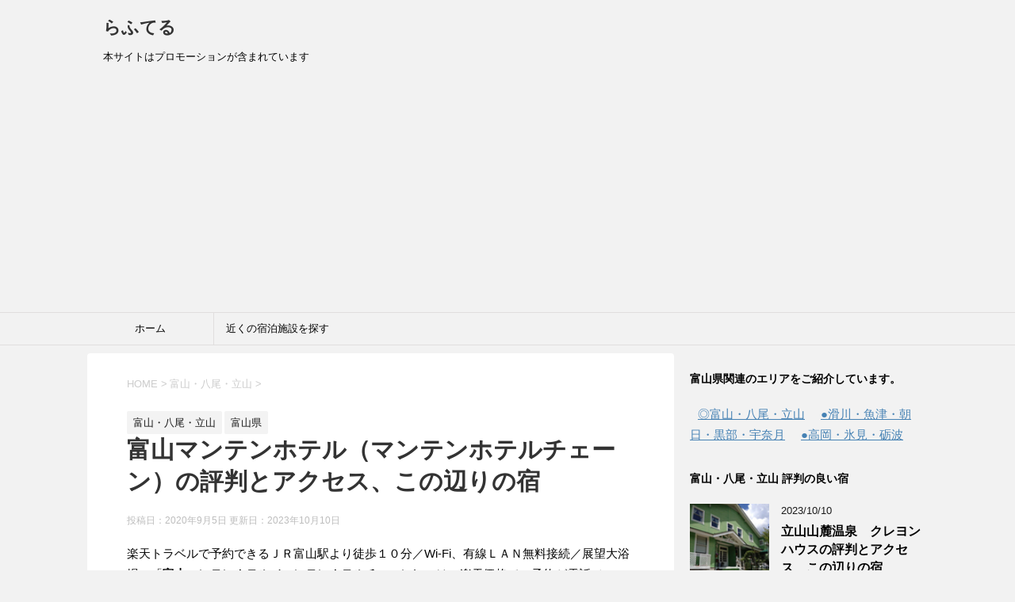

--- FILE ---
content_type: text/html; charset=UTF-8
request_url: https://www.rafutel.com/archives/2032
body_size: 28531
content:
<!DOCTYPE html>
<!--[if lt IE 7]>
<html class="ie6" lang="ja"> <![endif]-->
<!--[if IE 7]>
<html class="i7" lang="ja"> <![endif]-->
<!--[if IE 8]>
<html class="ie" lang="ja"> <![endif]-->
<!--[if gt IE 8]><!-->
<html lang="ja">
	<!--<![endif]-->
	<head prefix="og: http://ogp.me/ns# fb: http://ogp.me/ns/fb# article: http://ogp.me/ns/article#">
		<meta charset="UTF-8" >
		<meta name="viewport" content="width=device-width,initial-scale=1.0,user-scalable=yes">
		<meta name="format-detection" content="telephone=no" >
		<link rel="preload" href="https://www.rafutel.com/wp-includes/css/dist/block-library/style.min.css?ver=6.7.4" as="style">
		<link rel="preload" href="//ajax.googleapis.com/ajax/libs/jquery/1.11.3/jquery.min.js?ver=1.11.3" as="script"><link href="https://img.travel.rakuten.co.jp/share/HOTEL/1032/1032.jpg" as="image" rel="preload">
<link href="https://img.travel.rakuten.co.jp/share/HOTEL/1032/1032_s.jpg" as="image" rel="preload">
<link href="https://img.travel.rakuten.co.jp/share/HOTEL/1032/1032map.gif" as="image" rel="preload">
		<link rel="shortcut icon" href="https://www.rafutel.com/logo.ico">
				<link rel="dns-prefetch" href="//ajax.googleapis.com">

		<link rel="alternate" type="application/rss+xml" title="らふてる RSS Feed" href="https://www.rafutel.com/feed" />
		<link rel="pingback" href="https://www.rafutel.com/xmlrpc.php" >
		<!--[if lt IE 9]>
		<script src="https://www.rafutel.com/wp-content/themes/rafutel/js/html5shiv.js"></script>
		<![endif]-->
				<style type="text/css">.recentcomments a{display:inline !important;padding:0 !important;margin:0 !important;}</style>
				<style>@charset "UTF-8";*{font-family:"メイリオ",Meiryo,"ヒラギノ角ゴ Pro W3",Hiragino Kaku Gothic Pro,"ＭＳ Ｐゴシック",sans-serif;margin:0;padding:0}.st-.st-aside,.st-main,article,canvas,details,figcaption,figure,footer,header,nav,section,summary{display:block}body,html{height:100%}body{min-width:320px;word-wrap:break-word;background-color:#f2f2f2}body.mceContentBody{background-color:#fff}.st-hide{display:none}hr.hrcss{border:0;height:0;border-top:1px solid rgba(0,0,0,.1);border-bottom:1px solid rgba(255,255,255,.3)}.fa-check-circle,.fa-exclamation-triangle,.fa-pencil-square-o,.fa-question-circle,.fa-user{margin-right:5px}a{color:#4682b4}a:hover{color:#b22222}img,object,video{max-width:100%;height:auto;border:none;vertical-align:bottom}.inline-img img{display:inline}a:hover img{-moz-opacity:.8;opacity:.8}.photoline img{border:solid 1px #ccc}img.size-full,img.size-large{margin-bottom:10px;height:auto;max-width:100%}iframe{max-width:100%}.resetwidth iframe,.resetwidth img,.resetwidth object,.resetwidth video{max-width:initial;display:inline}.wp-caption{height:auto;max-width:100%}.tuzukicenter{text-align:center;padding:20px}.tuzuki{padding:10px 20px;background:#f3f3f3;margin:10px auto}.smanone{display:none}.clearfix{zoom:1}.clearfix:after{content:"";display:block;clear:both}code{padding:2px;background:#f3f3f3;margin:2px;border-radius:2px;-webkit-border-radius:2px;-moz-border-radius:2px}.clear{clear:both}.center{text-align:center;padding-bottom:20px}.youtube-container{position:relative;padding-bottom:56.25%;padding-top:30px;height:0;overflow:hidden}.youtube-container iframe{position:absolute;top:0;left:0;width:100%;height:100%}#comments #respond,#comments h4,#topnews .clearfix dd p,.graybox,.post ol li,.post ul li,.redbox,.yellowbox,p{font-size:16px;line-height:27px}.entry-title,.post .entry-title,.post h2,.post h2 span,.post h3,.post h3 span{font-family:Helvetica,"游ゴシック","Yu Gothic",sans-serif}p{margin-bottom:20px}header .sitename{font-size:22px;color:#fff;line-height:30px;font-family:Oswald,sans-serif;padding:10px 0 0;margin-bottom:10px}header .sitename a{color:#333;text-decoration:none;font-weight:700}header .sitename a:hover{-moz-opacity:.8;opacity:.8}header h1{font-size:12px;font-weight:400}header .descr{font-size:13px;font-weight:400;margin-bottom:0;line-height:24px;padding-bottom:0}.post .st-catgroup{font-size:12px;line-height:18px;margin:0;padding-top:10px}.catname{font-size:13px!important;line-height:1em;color:#1a1a1a;display:inline-block;white-space:nowrap;padding:8px 8px;margin-top:5px;border-radius:2px;-webkit-border-radius:2px;-moz-border-radius:2px;text-decoration:none;background:#f3f3f3}.post .st-catgroup a{text-decoration:none;color:#000}.post .st-catgroup a:hover{opacity:.5}.entry-title,.post .entry-title{font-size:22px;line-height:35px;color:#333;margin-bottom:10px;font-weight:700}#st-page .entry-title{margin-bottom:20px}.entry-title a:hover{text-decoration:underline}.entry-title a{color:#333;text-decoration:none}h2{background:#f3f3f3;color:#1a1a1a;font-size:19px;line-height:27px;margin:20px 0;padding-top:10px;padding-right:20px;padding-bottom:10px;padding-left:20px;border-top:2px solid #ccc;border-bottom:1px solid #ccc}.post h3{font-size:18px;line-height:27px;margin:20px 0;padding:10px 15px;color:#1a1a1a;background-repeat:no-repeat;background-position:left center;border-bottom:1px #999 dotted}h3 a{color:#333;text-decoration:none}dd h3{line-height:23px}dd h3 a{color:#333;text-decoration:none;font-size:16px}.post h4{padding:10px 15px;margin:20px 0;background-color:#f3f3f3;font-size:17px;line-height:26px}.post .amazonjs_info h4{background-color:transparent!important}.post h5{margin-bottom:10px;font-size:17px;line-height:26px}.post h6{margin-bottom:10px}.wp-caption-text,.wp-caption-text a{font-size:12px;color:#ccc}.n-entry-t{margin-bottom:40px;position:relative;border-bottom:solid 1px #f3f3f3;padding-top:20px}.n-entry{padding:3px 20px;margin:0;font-size:15px;font-weight:700;background:#f3f3f3;color:#000;position:absolute;top:5px;left:0}#side h5{font-size:15px;line-height:25px;margin-bottom:5px}.post p.point{margin-bottom:40px;position:relative;border-bottom:solid 1px #f3f3f3;padding:20px 15px 10px;background-color:transparent}.post p .point-in{padding:3px 20px;margin:0;font-size:15px;font-weight:700;background:#f3f3f3;color:#000;position:absolute;top:15px;left:0}.cat-itiran p.point{background-color:transparent;border-bottom:1px solid #f3f3f3;margin-bottom:40px;padding:20px 15px 10px;position:relative}.cat-itiran p.point .point-in{background:#f3f3f3 none repeat scroll 0 0;color:#000;font-size:15px;font-weight:700;left:0;margin:0;padding:3px 20px;position:absolute;top:15px}.cat-itiran h3{border:none}.blogbox p{font-size:12px;margin:0;color:#bdbdbd;line-height:18px}.blogbox{margin-bottom:20px;padding:0}.tagst{font-size:13px;color:#ccc;padding:10px 0 0}.post blockquote{background-color:#f3f3f3;background-image:url(images/quote.png);background-repeat:no-repeat;background-position:left top;padding-top:50px;padding-right:20px;padding-bottom:20px;padding-left:20px;margin-top:20px;margin-right:0;margin-bottom:20px;border-left-width:1px;border-left-style:solid;border-left-color:#ccc}.huto{font-weight:700}.hutoaka{font-weight:700;color:red}.oomozi{font-size:18pt;line-height:35px;font-weight:700}.komozi{font-size:80%}.ymarker{background:#fff9c4;padding:0 2px}.rmarker{background:#ffcdd2;padding:0 2px}.yellowbox{padding:20px;border:solid 1px #fffacd;background-color:#ffffe0;margin-bottom:20px}.redbox{padding:20px;border:solid 1px #ef5350;background-color:#ffebee;margin-bottom:20px}.graybox{padding:20px;border:solid 1px #ccc;background-color:#f3f3f3;margin-bottom:20px}.post .yellowbox ol:last-child,.post .yellowbox p:last-child,.post .yellowbox ul:last-child{margin-bottom:0;padding-bottom:0}.post .graybox ol:last-child,.post .graybox p:last-child,.post .graybox ul:last-child{margin-bottom:0;padding-bottom:0}.post .redbox ol:last-child,.post .redbox p:last-child,.post .redbox ul:last-child{margin-bottom:0;padding-bottom:0}.h2fuu{position:relative;background:#f3f3f3;color:#1a1a1a;font-size:20px;line-height:27px;margin-bottom:20px;padding-top:10px;padding-right:20px;padding-bottom:10px;padding-left:20px;font-weight:700}.h2fuu:after{content:'';position:absolute;border-top:10px solid #f3f3f3;border-right:10px solid transparent;border-left:10px solid transparent;bottom:-10px;left:30px;border-radius:2px;-webkit-border-radius:2px;-moz-border-radius:2px}.h2fuu:before{content:'';position:absolute;border-top:10px solid #f3f3f3;border-right:10px solid transparent;border-left:10px solid transparent;bottom:-10px;left:30px}.inyoumodoki{background-color:#f3f3f3;background-image:url(images/quote.png);background-repeat:no-repeat;background-position:left top;padding-top:50px;padding-right:20px;padding-bottom:20px;padding-left:20px;margin-top:20px;margin-right:0;margin-bottom:20px;border-left-width:1px;border-left-style:solid;border-left-color:#ccc}.post .inyoumodoki ol:last-child,.post .inyoumodoki p:last-child,.post .inyoumodoki ul:last-child{margin-bottom:0;padding-bottom:0}.sankou{font-size:11px;background-color:#f57c00;color:#fff;padding:2px 3px;margin:0 5px}.dotline{border-bottom:1px dotted #212121}.dotliner{border-bottom:1px dotted red}.dotline-s{border-bottom:1px solid #212121}.dotline-sr{border-bottom:1px solid red}#footer .footerlogo{font-size:22px;line-height:30px;margin-bottom:10px;font-weight:700}#footer p{font-size:12px;margin-bottom:5px}#footer a{text-decoration:none;color:#212121}#footer a:hover{color:#b22222}#footer .copy,#footer .rcopy{font-size:12px;color:#999;line-height:18px;padding:20px 10px 0}#footer .copy a,#footer .rcopy a{font-size:12px;color:#999;line-height:18px}footer h4 a{color:#666;text-decoration:none}#topnews dd h3{font-size:20px;line-height:30px;margin-bottom:5px}#topnews dt{float:left;width:100px}#topnews dt img{width:100%}#topnews dd{padding-left:110px}#topnews dl{margin-bottom:20px;padding-bottom:20px;border-bottom-width:1px;border-bottom-style:dotted;border-bottom-color:#999}#topnews dl:first-child{padding-top:20px}#topnews dl:last-child{margin-bottom:20px;padding-bottom:20px;border-style:none}#topnews .clearfix dd h5{font-size:17px;line-height:25px;font-weight:700;padding:0;margin-bottom:5px}#topnews .clearfix dd p{color:#666}#topnews .clearfix dd h5 a{color:#333;text-decoration:none}.kanren .blog_info p{margin:0 0 5px}.kanren h3{margin:0 0 5px}.blog_info p a{color:#666;text-decoration:none}#topnews .clearfix dd .blog_info p{font-size:12px}.kizi-under-box{margin-bottom:20px}.kanren{padding-top:20px;margin-top:20px}.st-aside .kanren{padding-top:20px;margin-top:0}.kadomaru img{border-radius:100px;-webkit-border-radius:100px;-moz-border-radius:100px}#side .kanren.pop-box h5,.kanren.pop-box h5{font-size:18px;font-weight:700;padding:0;margin-bottom:10px}#side .kanren.pop-box dd h5,.kanren.pop-box dd h5{font-size:17px;font-weight:700;line-height:25px;padding:0;margin-bottom:5px}.kanren dt{float:left;width:100px}.kanren dt img{width:100px}.kanren dd{padding-left:115px}.kanren dl{margin-bottom:20px;padding-bottom:20px;border-bottom-width:1px;border-bottom-style:dotted;border-bottom-color:#ccc}.kanren dl p{margin-bottom:0}.kanren dl:last-child{margin-bottom:20px;padding-bottom:20px;border-style:none}.kanren .clearfix dd p{font-size:13px;color:#1a1a1a;line-height:18px}.kanren .clearfix dd .kanren-t{padding-bottom:5px}.kanren .clearfix dd .kanren-t a{color:#000;text-decoration:none;font-size:120%;line-height:1.5;font-weight:700;padding-bottom:5px}.kanren .clearfix dd .kanren-t a:hover{color:#b22222}#side .st-aside ul li{list-style-type:none;margin:0;padding:0}#side .st-aside .children li{padding-left:10px}#side .st-aside ul li ul li{list-style-type:none;margin:0}#side .st-aside .sub-menu{padding-left:10px}#side .st-aside .side-t{font-size:14px;font-weight:700;line-height:24px;margin:0;padding-top:10px;padding-right:10px;padding-bottom:10px;padding-left:0}#side .st-aside #mybox ul li ul li{font-size:14px;line-height:24px}.rssbox a{display:block;width:100%;box-sizing:border-box;background-color:#1a1a1a;padding:5px 10px;margin-bottom:10px;font-size:14px;color:#fff;text-decoration:none}.rssbox a:hover{-moz-opacity:.8;opacity:.8}#scrollad{padding:20px 0}.tagcloud a{font-size:13px!important;line-height:1em;color:#1a1a1a;display:inline-block;border:1px #1a1a1a solid;white-space:nowrap;padding:8px 8px;margin-top:5px;border-radius:4px;-webkit-border-radius:4px;-moz-border-radius:4px;text-decoration:none;opacity:.5}.tagcloud a:hover{opacity:.5}.post table{box-sizing:border-box;border-top:1px #999 solid;border-right:1px #999 solid;margin-bottom:20px;width:100%;max-width:100%}table tr td{padding:10px;border-bottom-width:1px;border-left-width:1px;border-bottom-style:solid;border-left-style:solid;border-bottom-color:#999;border-left-color:#999;font-size:13px;line-height:18px;vertical-align:top}table th{padding:5px;border-bottom-width:1px;border-left-width:1px;border-bottom-style:solid;border-left-style:solid;border-bottom-color:#999;border-left-color:#999;font-size:13px;line-height:18px}.post table tr td{font-size:13px;line-height:18px}.post table tr td p{font-size:13px;line-height:18px}.post table tr:nth-child(even){background-color:rgba(220,220,220,.2)}#main .post table{border-top-width:1px;border-right-width:1px;border-top-style:solid;border-right-style:solid;border-top-color:#999;border-right-color:#999;color:#333}.post .notab table{border:none;width:initial;max-width:initial}.notab table tr td{border:none;text-align:left;vertical-align:top}.notab table th{border:none}.post .notab table tr:nth-child(even){background-color:transparent}.post .scroll-box table{max-width:initial}.scroll-box{overflow-x:auto;margin-bottom:10px}.scroll-box::-webkit-scrollbar{height:5px}.scroll-box::-webkit-scrollbar-track{border-radius:5px;-webkit-border-radius:5px;-moz-border-radius:5px;background:#f3f3f3}.scroll-box::-webkit-scrollbar-thumb{border-radius:5px;-webkit-border-radius:5px;-moz-border-radius:5px;background:#ccc}img.alignright{float:right;margin:0 0 5px 10px}img.alignleft{float:left;margin:0 10px 5px 0}img.aligncenter{display:block;margin:0 auto 10px}img.float-left{float:left}img.float-right{float:right}.wp-caption{text-align:center}.aligncenter{clear:both;display:block;margin:0 auto 10px}.ie8 img{width:auto}.post ul{list-style-type:disc;padding-top:10px;padding-right:20px;padding-bottom:10px;padding-left:30px;margin-bottom:20px}.post ul li{padding-bottom:5px}.post ul li:last-child{padding-bottom:0}.post ol{list-style-type:decimal;padding-top:10px;padding-right:10px;padding-bottom:20px;padding-left:30px;margin-bottom:20px}.post ol li{padding-bottom:5px}.post ol li:last-child{padding-bottom:0}.post .maruno{margin-bottom:20px}.post .maruno ol{list-style-type:none;counter-reset:st-section;margin-left:10px;padding:0 20px 0 30px}.post .maruno ol li{counter-increment:st-section;padding:10px 0;margin-bottom:10px;line-height:23px}.post .maruno ol li:before{content:counters(st-section,"");border-radius:50%;-webkit-border-radius:50%;-moz-border-radius:50%;display:inline-block;padding:0 8px;font-size:70%;margin-right:10px;background:#f3f3f3;color:#000;margin-left:-3em}.post .maruck{margin-bottom:20px}.post .maruck ul{list-style-type:none;margin-left:10px;padding:0 20px 0 30px}.post .maruck ul li{padding:10px 0;margin-bottom:10px;line-height:23px}.post .maruck ul li:before{content:" \f00c";font-family:FontAwesome;border-radius:50%;-webkit-border-radius:50%;-moz-border-radius:50%;display:inline-block;padding:0 6px;font-size:70%;margin-right:10px;background:#f3f3f3;color:#000;margin-left:-3em}input:not([type=checkbox]):not([type=radio]):not([type=submit]),select,textarea{box-sizing:border-box;width:100%;padding:5px}.post input,.post textarea{border-radius:3px;-webkit-border-radius:3px;-moz-border-radius:3px;border:1px solid #ccc}.post #search input{border:none}.wpcf7-submit{width:100%;border-radius:20px;-webkit-border-radius:20px;-moz-border-radius:20px;background:#f3f3f3;color:#000;border:none;margin:0 auto;padding:10px;display:block;box-sizing:border-box}.wpcf7-submit:hover{opacity:.9}.responbox,.responbox30,.responbox40,.responbox50,.responbox60,.responbox70{margin-bottom:10px}.responbox .lbox{margin-bottom:10px}.responbox50.smart50 .lbox{float:left;width:49%;box-sizing:border-box;margin-bottom:-32768px;padding-bottom:32768px}.responbox50.smart50 .rbox{float:right;box-sizing:border-box;width:49%;margin-bottom:-32768px;padding-bottom:32768px}.responbox50.smart50{overflow:hidden}.post .amazonjs_item h4,.post .amazonjs_item h4 a{color:#1a1a1a;font-size:15px;background-color:transparent}.post .amazonjs_item ul li{font-size:12px!important}.menu-navigation-container{overflow:hidden}nav li a:hover{text-decoration:underline}#s-navi{margin:0 -10px}#s-navi ul.sub-menu{display:none}#s-navi dl.acordion p{margin:0}#s-navi dl.acordion{margin:0;box-sizing:border-box;width:100%}#s-navi dt.trigger{cursor:pointer;height:40px;overflow:hidden}.trigger .fa:not(.fa-bars){font-size:20px}#s-navi dt.trigger .op{font-family:"メイリオ",Meiryo,"ヒラギノ角ゴ Pro W3",Hiragino Kaku Gothic Pro,"ＭＳ Ｐゴシック",sans-serif;color:#333;font-size:25px;line-height:30px;background:#ccc;display:block;float:right;height:auto;margin-top:-5px;padding:10px 10px 9px 10px;max-width:20%;box-sizing:border-box}#s-navi:after{content:"";display:block;clear:both;margin-bottom:5px}#s-navi dd.acordion_tree{padding:10px 10px 20px;display:none;overflow:hidden;top:0;width:100%;box-sizing:border-box;text-align:left}.acordion_tree ul.menu li{float:none;font-size:15px;padding:10px 15px 10px 15px;list-style:none;border-bottom:dotted 1px #000}.acordion_tree ul.menu li .fa{min-width:1em}.acordion_tree ul.menu li:last-child{border:none;padding-bottom:0}.acordion_tree ul.menu li a{text-decoration:none;color:#000}.menu-close{padding:10px}#st-menuwide div.menu,#st-menuwide nav.menu,nav.st5{display:none}#search{padding-bottom:0;position:relative;width:100%}#searchform{border:#ccc 1px solid}#s{font-family:"メイリオ",Meiryo,"ヒラギノ角ゴ Pro W3",Hiragino Kaku Gothic Pro,"ＭＳ Ｐゴシック",sans-serif;height:34px;color:#333;font-size:14px;border-radius:0;border-top-style:none;border-right-style:none;border-bottom-style:none;border-left-style:none;z-index:10;padding:10px 65px 10px 10px;width:100%;box-sizing:border-box}#searchsubmit{border-radius:0;position:absolute;right:0;top:0;width:50px;height:34px;z-index:20}.acordion_tree .search-box{padding:10px}.footermenust{text-align:center;padding:20px;margin-bottom:5px}.footermenust li{display:inline;font-size:14px;padding:0 10px}footer .footermenust li{border-right:1px solid #ccc;font-size:12px;line-height:18px}footer .footermenust li:last-child{border-right:none}#footer .footermenust a{padding:0;margin:0;font-size:12px;color:#757575}footer ol,footer ul{padding-left:30px}.st-pagelink{padding:20px 0;text-align:center}.st-pagelink:after{content:"";display:block;clear:both}.st-pagelink a{text-decoration:none;font-size:13px}.st-pagelink a:hover{opacity:.5}.st-pagelink .page-numbers{box-sizing:border-box;border:1px solid #ccc;padding:10px;margin-right:5px;margin-bottom:5px;font-size:15px;min-width:20px;display:block;float:left;text-align:center}.st-pagelink .page-numbers.current{opacity:.5}.pagination{clear:both;position:relative;font-size:14px;line-height:24px;margin-bottom:20px;padding-top:20px;padding-right:0;padding-bottom:20px;padding-left:0}.pagination a,.pagination span{display:block;float:left;margin:2px 2px 2px 0;padding:6px 9px 5px 9px;text-decoration:none;width:auto;color:#fff;background-color:#999}.pagination a:hover{color:#fff;background-color:#666}.pagination .current{padding:6px 9px 5px 9px;color:#fff;background-color:#ccc}#breadcrumb,#breadcrumb ol{margin:0;padding:0 0 5px}#breadcrumb ol li{color:#ccc;font-size:13px;list-style:none;display:inline-block}#breadcrumb ol li a{text-decoration:none;color:#ccc}.sns{box-sizing:border-box;width:100%;margin:0 auto;padding:0 0 20px}.snstext{font-size:13px;vertical-align:middle;padding-left:10px}.snscount{font-size:13px;vertical-align:middle;padding:0 10px}.post .sns ul{list-style:none;padding:0;margin:0 0 20px}.sns li{float:left;list-style:none;width:50%}.sns li a{font-size:15px;position:relative;display:block;padding:5px 10px 5px 15px;color:#fff;border-radius:3px;-webkit-border-radius:3px;-moz-border-radius:3px;text-decoration:none;height:28px;margin:5px;cursor:pointer;line-height:25px}.sns .twitter a{background:#55acee}.sns .twitter a:hover{background:#4892cb}.sns .fa-twitter{border-right:1px solid #9acff4;padding-right:15px}.sns .facebook a{background:#3b5998}.sns .facebook a:hover{background:#324c81}.sns .fa-facebook{border-right:1px solid #607bb2;padding-right:15px}.sns .googleplus a{background:#dc4e41}.sns .googleplus a:hover{background:#bb4237}.sns .fa-google-plus{border-right:1px solid #e0776d;padding-right:13px}.sns .hatebu a{background:#00a5de}.sns .hatebu a:hover{background:#008cbd}.sns .fa-hatena{border-right:1px solid #48b6db;padding-right:15px}.sns .line a{background:#25af00}.sns .line a:hover{background:#219900}.sns .fa-comment{border-right:1px solid #29c200;padding-right:15px}.sns .pocket a{background:#f03e51}.sns .fa-get-pocket{border-right:1px solid #f27985;padding-right:15px}.sns .pocket a:hover{background:#c0392b}#wp-calendar{border-collapse:collapse;border-top-width:1px;border-right-width:1px;border-top-style:solid;border-right-style:solid;border-top-color:#999;border-right-color:#999;width:100%}#wp-calendar thead tr th{border-bottom-width:1px;border-left-width:1px;border-bottom-style:solid;border-left-style:solid;border-bottom-color:#999;border-left-color:#999;font-size:14px;padding:10px 3px;text-align:center;background-color:#f3f3f3}#wp-calendar td{text-align:center;padding:10px 0;background-color:#fff}#wp-calendar caption{font-weight:700;text-align:left;padding-top:10px;padding-bottom:5px;font-size:14px}#wp-calendar tbody tr #today{background-color:#b0e0e6}#page-top{position:fixed;z-index:9999;bottom:20px;right:0;font-size:20px}#page-top a{text-decoration:none;background:#f3f3f3;color:#fff;padding:12px 16px;text-align:center;display:block;-moz-opacity:.6;opacity:.6}#page-top a:hover{text-decoration:none;color:#fff}#comments p a{color:#333}.post #comments h3{background-color:transparent}#comments p{font-size:14px;font-weight:400;line-height:24px;margin:0;color:#333;padding:5px 0}#comments label{display:block}.metadata dd a{color:#333}.metadata{font-size:13px;line-height:20px}#comments{font-size:14px;line-height:24px;color:#333;padding-top:10px;padding-right:20px;padding-bottom:10px;padding-left:20px;margin-bottom:20px}.comment-body{padding:10px;margin-bottom:20px}.fn{font-style:normal;font-size:13px}.says{font-size:13px;line-height:18px}.commentmetadata{box-sizing:border-box;font-size:12px;line-height:24px;height:15px;width:100%;clear:both;padding-top:10px;padding-right:10px;padding-bottom:10px;padding-left:0}.reply{padding:5px;font-size:13px}#comments #respond{font-weight:700;margin-bottom:10px;padding-top:5px;padding-right:10px;padding-bottom:5px;padding-left:10px;color:#666}#comments #commentform .tags{padding:10px;background-color:#f3f3f3;font-size:13px}#comments #commentlist img{padding:10px}#comments .commets-list{padding-left:0;list-style-type:none}ul.sub-menu{padding:0}.commets-list li{list-style-type:none}.comment-author.vcard .avatar{float:left;margin-right:10px}.vcard .fn{font-size:13px;line-height:18px}.form-allowed-tags{display:none}#comments #st-reply-title{background-image:none;border:none;margin-bottom:0;padding:0;font-size:110%;font-weight:700}#comments h4{background-color:transparent;padding:0;border:none;margin-bottom:0}#comments textarea{box-sizing:border-box;margin-bottom:10px;width:100%;border:1px #f2f2f2 solid}#comments input{box-sizing:border-box;padding:10px;width:100%;border-radius:2px;-webkit-border-radius:2px;-moz-border-radius:2px;border:1px #f2f2f2 solid}#comments input[type=submit]{background-color:#f3f3f3;padding:10px;-webkit-appearance:none;border-radius:3px;-webkit-border-radius:3px;-moz-border-radius:3px;border:1px #f2f2f2 solid}.p-navi dl dt{font-weight:700;font-size:14px;line-height:24px;float:left;width:50px;color:#666}.p-navi dl dd{font-size:15px;padding-left:55px;line-height:25px}#wrapper{margin:0 auto;overflow:hidden}body.fixed-footer #wrapper{height:100%;min-height:100%}header{text-align:center}#headbox{padding:0 10px 10px;margin:0}#side .st-aside{padding:0 15px 20px}footer{clear:both;padding:0}#footer{padding:20px 15px;text-align:center}#header-l{padding-top:0}.st-main{padding:20px 15px;margin:0 0 20px;background:#fff}.post{padding-bottom:10px}section{margin-bottom:3em}.adbox{padding:20px 0;margin:0 -5px}.ad{padding-bottom:10px;margin:0}.adsbygoogle{max-width:100%;box-sizing:border-box;overflow:hidden}.middle-ad{margin:0 -5px 10px}.al-l{text-align:left!important}.al-r{text-align:right!important}.al-c{text-align:center!important}.vl-t{vertical-align:top!important}.vl-m{vertical-align:middle!important}.vl-b{vertical-align:bottom!important}.m0{margin:0!important}.m0-t{margin-top:0!important}.m0-r{margin-right:0!important}.m0-b{margin-bottom:0!important}.m0-l{margin-left:0!important}.m5{margin:5px!important}.m5-t{margin-top:5px!important}.m5-r{margin-right:5px!important}.m5-b{margin-bottom:5px!important}.m5-l{margin-left:5px!important}.m10{margin:10px!important}.m10-t{margin-top:10px!important}.m10-r{margin-right:10px!important}.m10-b{margin-bottom:10px!important}.m10-l{margin-left:10px!important}.m15{margin:15px!important}.m15-t{margin-top:15px!important}.m15-r{margin-right:15px!important}.m15-b{margin-bottom:15px!important}.m15-l{margin-left:15px!important}.m20{margin:20px!important}.m20-t{margin-top:20px!important}.m20-r{margin-right:20px!important}.m20-b{margin-bottom:20px!important}.m20-l{margin-left:20px!important}.m25{margin:25px!important}.m25-t{margin-top:25px!important}.m25-r{margin-right:25px!important}.m25-b{margin-bottom:25px!important}.m25-l{margin-left:25px!important}.m30{margin:30px!important}.m30-t{margin-top:30px!important}.m30-r{margin-right:30px!important}.m30-b{margin-bottom:30px!important}.m30-l{margin-left:30px!important}.m40{margin:40px!important}.m40-t{margin-top:40px!important}.m40-r{margin-right:40px!important}.m40-b{margin-bottom:40px!important}.m40-l{margin-left:40px!important}.m50{margin:50px!important}.m50-t{margin-top:50px!important}.m50-r{margin-right:50px!important}.m50-b{margin-bottom:50px!important}.m50-l{margin-left:50px!important}.m60{margin:60px!important}.m60-t{margin-top:60px!important}.m60-r{margin-right:60px!important}.m60-b{margin-bottom:60px!important}.m60-l{margin-left:60px!important}.m70{margin:70px!important}.m70-t{margin-top:70px!important}.m70-r{margin-right:70px!important}.m70-b{margin-bottom:70px!important}.m70-l{margin-left:70px!important}.m80{margin:80px!important}.m80-t{margin-top:80px!important}.m80-r{margin-right:80px!important}.m80-b{margin-bottom:80px!important}.m80-l{margin-left:80px!important}.m90{margin:90px!important}.m90-t{margin-top:90px!important}.m90-r{margin-right:90px!important}.m90-b{margin-bottom:90px!important}.m90-l{margin-left:90px!important}.m100{margin:100px!important}.m100-t{margin-top:100px!important}.m100-r{margin-right:100px!important}.m100-b{margin-bottom:100px!important}.m100-l{margin-left:100px!important}.m120{margin:120px!important}.m120-t{margin-top:120px!important}.m120-r{margin-right:120px!important}.m120-b{margin-bottom:120px!important}.m120-l{margin-left:120px!important}.m150{margin:150px!important}.m150-t{margin-top:150px!important}.m150-r{margin-right:150px!important}.m150-b{margin-bottom:150px!important}.m150-l{margin-left:150px!important}.m200{margin:200px!important}.m200-t{margin-top:200px!important}.m200-r{margin-right:200px!important}.m200-b{margin-bottom:200px!important}.m200-l{margin-left:200px!important}.m300{margin:300px!important}.m300-t{margin-top:300px!important}.m300-r{margin-right:300px!important}.m300-b{margin-bottom:300px!important}.m300-l{margin-left:300px!important}.p0{padding:0!important}.p0-t{padding-top:0!important}.p0-r{padding-right:0!important}.p0-b{padding-bottom:0!important}.p0-l{padding-left:0!important}.p5{padding:5px!important}.p5-t{padding-top:5px!important}.p5-r{padding-right:5px!important}.p5-b{padding-bottom:5px!important}.p5-l{padding-left:5px!important}.p10{padding:10px!important}.p10-t{padding-top:10px!important}.p10-r{padding-right:10px!important}.p10-b{padding-bottom:10px!important}.p10-l{padding-left:10px!important}.p15{padding:15px!important}.p15-t{padding-top:15px!important}.p15-r{padding-right:15px!important}.p15-b{padding-bottom:15px!important}.p15-l{padding-left:15px!important}.p20{padding:20px!important}.p20-t{padding-top:20px!important}.p20-r{padding-right:20px!important}.p20-b{padding-bottom:20px!important}.p20-l{padding-left:20px!important}.p25{padding:25px!important}.p25-t{padding-top:25px!important}.p25-r{padding-right:25px!important}.p25-b{padding-bottom:25px!important}.p25-l{padding-left:25px!important}.p30{padding:30px!important}.p30-t{padding-top:30px!important}.p30-r{padding-right:30px!important}.p30-b{padding-bottom:30px!important}.p30-l{padding-left:30px!important}.p40{padding:40px!important}.p40-t{padding-top:40px!important}.p40-r{padding-right:40px!important}.p40-b{padding-bottom:40px!important}.p40-l{padding-left:40px!important}.p50{padding:50px!important}.p50-t{padding-top:50px!important}.p50-r{padding-right:50px!important}.p50-b{padding-bottom:50px!important}.p50-l{padding-left:50px!important}.p60{padding:60px!important}.p60-t{padding-top:60px!important}.p60-r{padding-right:60px!important}.p60-b{padding-bottom:60px!important}.p60-l{padding-left:60px!important}.p70{padding:70px!important}.p70-t{padding-top:70px!important}.p70-r{padding-right:70px!important}.p70-b{padding-bottom:70px!important}.p70-l{padding-left:70px!important}.p80{padding:80px!important}.p80-t{padding-top:80px!important}.p80-r{padding-right:80px!important}.p80-b{padding-bottom:80px!important}.p80-l{padding-left:80px!important}.p90{padding:90px!important}.p90-t{padding-top:90px!important}.p90-r{padding-right:90px!important}.p90-b{padding-bottom:90px!important}.p90-l{padding-left:90px!important}.p100{padding:100px!important}.p100-t{padding-top:100px!important}.p100-r{padding-right:100px!important}.p100-b{padding-bottom:100px!important}.p100-l{padding-left:100px!important}.m10-20-t{margin-top:10px}.m15-30-t{margin-top:15px}.m20-40-t{margin-top:20px}.m25-50-t{margin-top:25px}.m30-60-t{margin-top:30px}.m35-70-t{margin-top:35px}.m40-80-t{margin-top:40px}.m45-90-t{margin-top:45px}.m10-20-b{margin-bottom:10px}.m15-30-b{margin-bottom:15px}.m20-40-b{margin-bottom:20px}.m25-50-b{margin-bottom:25px}.m30-60-b{margin-bottom:30px}.m35-70-b{margin-bottom:35px}.m40-80-b{margin-bottom:40px}.m45-90-b{margin-bottom:45px}@media (min-width :768px){.m10-20-t{margin-top:20px!important}.m15-30-t{margin-top:30px!important}.m20-40-t{margin-top:40px!important}.m25-50-t{margin-top:50px!important}.m30-60-t{margin-top:60px!important}.m35-70-t{margin-top:70px!important}.m40-80-t{margin-top:80px!important}.m45-90-t{margin-top:90px!important}.m10-20-b{margin-bottom:20px!important}.m15-30-b{margin-bottom:30px!important}.m20-40-b{margin-bottom:40px!important}.m25-50-b{margin-bottom:50px!important}.m30-60-b{margin-bottom:60px!important}.m35-70-b{margin-bottom:70px!important}.m40-80-b{margin-bottom:80px!important}.m45-90-b{margin-bottom:90px!important}}.b{font-weight:700!important}.normal{font-weight:400!important}.big{font-size:1.2em!important}.big2{font-size:1.5em!important}.big3{font-size:1.8em!important}.small{font-size:.8em!important}.f08em{font-size:.8em!important}.f09em{font-size:.9em!important}.f10em{font-size:1em!important}.f11em{font-size:1.1em!important}.f12em{font-size:1.2em!important}.f13em{font-size:1.3em!important}.f14em{font-size:1.4em!important}.f15em{font-size:1.5em!important}.f16em{font-size:1.6em!important}.f17em{font-size:1.7em!important}.f18em{font-size:1.8em!important}.f19em{font-size:1.9em!important}.f20em{font-size:2em!important}.f21em{font-size:2.1em!important}.f22em{font-size:2.2em!important}.f23em{font-size:2.3em!important}.f24em{font-size:2.4em!important}.f25em{font-size:2.5em!important}.f26em{font-size:2.6em!important}.f27em{font-size:2.7em!important}.f28em{font-size:2.8em!important}.f29em{font-size:2.9em!important}.f30em{font-size:3em!important}.f08rem{font-size:.8rem!important}.f09rem{font-size:.9rem!important}.f10rem{font-size:1rem!important}.f11rem{font-size:1.1rem!important}.f12rem{font-size:1.2rem!important}.f13rem{font-size:1.3rem!important}.f14rem{font-size:1.4rem!important}.f15rem{font-size:1.5rem!important}.f16rem{font-size:1.6rem!important}.f17rem{font-size:1.7rem!important}.f18rem{font-size:1.8rem!important}.f19rem{font-size:1.9rem!important}.f20rem{font-size:2rem!important}.f21rem{font-size:2.1rem!important}.f22rem{font-size:2.2rem!important}.f23rem{font-size:2.3rem!important}.f24rem{font-size:2.4rem!important}.f25rem{font-size:2.5rem!important}.f26rem{font-size:2.6rem!important}.f27rem{font-size:2.7rem!important}.f28rem{font-size:2.8rem!important}.f29rem{font-size:2.9rem!important}.f30rem{font-size:3rem!important}.f10px{font-size:10px!important}.f11px{font-size:11px!important}.f12px{font-size:12px!important}.f13px{font-size:13px!important}.f14px{font-size:14px!important}.f15px{font-size:15px!important}.f16px{font-size:16px!important}.f17px{font-size:17px!important}.f18px{font-size:18px!important}.f19px{font-size:19px!important}.f20px{font-size:20px!important}.f21px{font-size:21px!important}.f22px{font-size:22px!important}.f23px{font-size:23px!important}.f24px{font-size:24px!important}.red{color:#e00000!important}.blue{color:#0329ce!important}.green{color:#01995e!important}.yellow{color:#ffe400!important}.navy{color:#133d94!important}.orange{color:#eca100!important}.pink{color:#eb67b5!important}.purple{color:#9940d2!important}.olive{color:#9bb814!important}.lime{color:#2abe0d!important}.aqua{color:#0baedd!important}.black{color:#000!important}.gray{color:#999!important}.white{color:#fff!important}.brown{color:#4b1c1c!important}.line-blue{background:linear-gradient(transparent 50%,#9ddff1 50%)}.line-yellow{background:linear-gradient(transparent 50%,#fff499 50%)}.line-orange{background:linear-gradient(transparent 50%,#f7d999 50%)}.line-pink{background:linear-gradient(transparent 50%,#f7c2e1 50%)}.line-lime{background:linear-gradient(transparent 50%,#aae59e 50%)}.line-gray{background:linear-gradient(transparent 50%,#d6d6d6 50%)}.v-res_wrap{max-width:500px;margin:auto;margin-bottom:40px}.v-res{position:relative;overflow:hidden;height:0;padding-top:30px;padding-bottom:56.25%}.v-res iframe{position:absolute;top:0;left:0;width:100%;height:100%}.lh10{line-height:1!important}.lh11{line-height:1.1!important}.lh12{line-height:1.2!important}.lh13{line-height:1.3!important}.lh14{line-height:1.4!important}.lh15{line-height:1.5!important}.lh16{line-height:1.6!important}.lh17{line-height:1.7!important}.lh18{line-height:1.8!important}.lh19{line-height:1.9!important}.lh20{line-height:2!important}.w05{width:5%}.w10{width:10%}.w15{width:15%}.w20{width:20%}.w25{width:25%}.w30{width:30%}.w35{width:35%}.w40{width:40%}.w45{width:45%}.w50{width:50%}.w55{width:55%}.w60{width:60%}.w65{width:65%}.w70{width:70%}.w75{width:75%}.w80{width:80%}.w85{width:85%}.w90{width:90%}.w95{width:95%}.w100{width:100%}.underline{text-decoration:underline!important}.del{text-decoration:line-through}.noborder{border:0!important}.z1{z-index:1!important}.z2{z-index:2!important}.z3{z-index:3!important}.z4{z-index:4!important}.z5{z-index:5!important}.z10{z-index:10!important}.z20{z-index:20!important}.z30{z-index:30!important}.z40{z-index:40!important}.z50{z-index:50!important}.review-table{width:100%;max-width:330px;margin-right:auto;margin-left:auto;margin-bottom:0;border:0}.review-table tr:nth-child(odd){background:0 0}.review-table th{width:8em;padding:0;padding-right:1em;border:0;background:0 0;color:inherit;font-weight:700;text-align:left}.review-table td{padding:0;border:0;font-weight:700;text-align:left}.review_desc{padding:13px;background-color:#e8f7fa;text-align:left}.review_desc_title{color:#0d91b3;font-weight:700;line-height:1;margin:0 0 16px;padding:0;border:0;outline:0;border-radius:0;box-shadow:none;background:0 0;color:#333;font-weight:400;font-size:100%}.review_star{position:relative;display:inline-block;height:16px;padding-left:90px;font-size:16px;line-height:1}.review_star::after,.review_star::before{display:inline-block;position:absolute;top:0;left:0;height:16px;line-height:16px;font-weight:400;content:'★★★★★'}.review_star::before{color:#ddd}.review_star::after{overflow:hidden;color:#ffc71c;white-space:nowrap}.star00::after{width:0}.star05::after{width:8px}.star10::after{width:16px}.star15::after{width:24px}.star20::after{width:32px}.star25::after{width:40px}.star30::after{width:48px}.star35::after{width:56px}.star40::after{width:64px}.star45::after{width:72px}.star50::after{width:80px}.lc{display:flex;justify-content:center}.blk{display:block}.scroll{overflow:auto;white-space:nowrap}.scroll::-webkit-scrollbar{height:5px}.scroll::-webkit-scrollbar-track{background:#e0e0e0}.scroll::-webkit-scrollbar-thumb{background:#9c9c9c}.access{white-space:normal}table.basic td{white-space:normal}@media only screen and (max-width:959px){#side .st-aside{clear:both;float:none;width:auto;position:static}.sns .fa{font-size:20px}.sns li a{padding:10px 15px}.rssbox a{padding:15px 20px;margin-bottom:10px;font-size:20px}}@media only screen and (min-width:600px) and (max-width:959px){.tagcloud a{font-size:20px!important;line-height:1em;padding:15px;margin-top:10px}.sns .fa{font-size:25px}.sns li a{padding:15px 20px}#s-navi dt.trigger{height:60px}.trigger .fa:not(.fa-bars){font-size:25px}.trigger .fa{line-height:60px}.op-text,.op-text a{font-size:25px;line-height:60px;padding:5px 0;margin:0 0 0 7px}.op-text2,.op-text2 a{font-size:25px;line-height:60px;padding:5px 0;margin:0 0 0 7px}#s-navi dt.trigger .op{font-size:30px;line-height:60px;padding:5px 20px}#s-navi dt.trigger .op-st{font-size:30px;line-height:60px;padding:5px 20px}#s-navi dt.trigger .op-st2{font-size:30px;line-height:60px;padding:5px 20px}.acordion_tree ul.menu li{font-size:20px;padding:15px 20px}#page-top{font-size:30px}#page-top a{padding:22px 26px}}@media only screen and (min-width:600px){header{text-align:left}#headbox{padding:0 10px 10px;margin:0}#headbox{text-align:center}#headbox img{margin:0 auto}.sitename img{max-width:100%;margin:0}.st-main{background-color:#fff;padding:20px 30px}.graybox,.post ol li,.post ul li,.redbox,.yellowbox,p{font-size:20px;line-height:30px}p{margin-bottom:20px}dd p{margin-bottom:5px}.entry-title,.post .entry-title{font-size:27px;line-height:40px;color:#333;margin-bottom:20px}.post .entry-title a:hover{text-decoration:underline}h2{font-size:24px;line-height:35px}h2:after{bottom:-10px;left:50px}h2:before{bottom:-10px;left:50px}.post h3{font-size:22px;line-height:32px}.post h4{background-color:#f3f3f3;font-size:21px;line-height:31px}.post h5{margin-bottom:10px;font-size:20px;line-height:30px}dd h3 a{color:#333;text-decoration:none;font-size:20px;line-height:35px}.kanren .clearfix dd p{font-size:16px;line-height:26px}.kanren .no-thumbitiran h3{font-size:16px;line-height:26px}#side .kanren.pop-box dd h5,.kanren.pop-box dd h5{font-size:18px;line-height:27px}#side h5{font-size:20px;line-height:35px}#side .st-aside .menu_underh2{font-size:16px;line-height:26px;font-weight:700}#side .st-aside #mybox ul li ul li{font-size:16px;line-height:26px}.oomozi{font-size:18pt;line-height:35px}.graybox,.redbox,.yellowbox{margin-bottom:20px}.h2fuu{font-size:24px;line-height:35px}.h2fuu:after{bottom:-10px;left:50px}.h2fuu:before{bottom:-10px;left:50px}.adbox{margin:0}.ad{padding-bottom:10px;margin:0}.middle-ad{margin:0 0 10px}.responbox .lbox img{width:100%;box-sizing:border-box}.responbox30 .lbox{float:left;padding-right:15px;width:30%;box-sizing:border-box}.responbox30 .rbox{float:left;box-sizing:border-box;width:70%}.responbox .lbox{float:left;padding-right:15px;width:40%;box-sizing:border-box}.responbox .rbox{float:left;box-sizing:border-box;width:60%}.responbox40 .lbox{float:left;padding-right:15px;width:40%;box-sizing:border-box}.responbox40 .rbox{float:left;box-sizing:border-box;width:60%}.responbox50 .lbox{float:left;padding-right:7px;width:50%;box-sizing:border-box}.responbox50 .rbox{float:left;padding-left:7px;box-sizing:border-box;width:50%}.responbox60 .lbox{float:left;padding-right:15px;width:60%;box-sizing:border-box}.responbox60 .rbox{float:left;box-sizing:border-box;width:40%}.responbox70 .lbox{float:left;padding-right:15px;width:70%;box-sizing:border-box}.responbox70 .rbox{float:right;box-sizing:border-box;width:30%}#topnews dt{float:left;width:150px}#topnews dt img{width:100%}#topnews dd{padding-left:170px}#topnews .clearfix dd h5{font-size:24px;font-weight:700;padding:0;margin-bottom:5px}#topnews .clearfix dd p{font-size:13px;color:#666;line-height:24px;margin:0;padding:0}#topnews .clearfix dd h5 a{color:#333;text-decoration:none}}@media print,screen and (min-width:960px){#st-menubox{border-top:solid 1px #e0dede;border-bottom:solid 1px #e0dede;margin-bottom:10px}#st-menuwide{padding:0;margin:0 auto;max-width:1060px}nav.smanone{max-width:1060px;margin:0 auto}nav.st5{max-width:1060px;margin:0 auto}header .smanone ul.menu li{box-sizing:border-box;list-style-type:none;float:left;width:160px;height:40px;text-align:center;border-right:solid 1px #e0dede;position:relative}header .smanone ul.menu>li:last-child{border:none}header .smanone ul.menu li a{display:block;font-size:13px;overflow:hidden;width:100%;height:100%;line-height:40px;color:#000;text-decoration:none;position:relative;z-index:1}header .smanone ul.menu li li a{background:#f3f3f3;border-top:#e0dede solid 1px;border-left:#e0dede solid 1px;border-right:#e0dede solid 1px;z-index:2}header .smanone ul.menu li li:last-child a{border-bottom:#e0dede solid 1px}header .smanone ul.menu li a:hover{color:red}header .smanone ul.sub-menu li ul.sub-menu{position:absolute;left:160px;top:0}header .smanone ul.sub-menu{display:none}header .smanone ul.menu{zoom:1}.smanone{display:block}.pcnone{display:none!important}header{padding:0}#header-l{padding-top:0}#headbox{padding:10px;margin:0 auto;text-align:left;max-width:1040px}#headbox img{margin:0}#st-headwide #headbox img{margin:0 auto}nav{display:block}.ie7 .st-aside ul li,.ie8 .st-aside ul li,.ie9 .st-aside ul li{display:list-item;padding:0}.graybox,.post ol li,.post ul li,.redbox,.yellowbox,p{font-size:15px;line-height:26px}p{margin-bottom:20px}dd p{margin-bottom:5px}.entry-title,.post .entry-title{font-size:30px;line-height:40px;color:#333;margin-bottom:20px}.entry-title a:hover{text-decoration:underline}h2{font-size:22px;line-height:32px}h2:after{bottom:-10px;left:50px}h2:before{bottom:-10px;left:50px}.post h4{background-color:#f3f3f3;font-size:16px;line-height:26px}.post h5{margin-bottom:10px;font-size:16px;line-height:26px}.post dd h5{margin-bottom:5px}#side h5{font-size:16px;line-height:26px;margin-bottom:5px}#side .st-aside .menu_underh2{font-size:14px;line-height:24px;font-weight:700}#side .st-aside ul li{font-size:14px;line-height:24px}#side .st-aside #mybox ul li ul li{font-size:14px;line-height:24px}.oomozi{font-size:18pt;line-height:35px}.graybox,.redbox,.yellowbox{margin-bottom:20px}.h2fuu:after{bottom:-10px;left:50px}.h2fuu:before{bottom:-10px;left:50px}#header-l{float:left}#header-r a{text-decoration:none}#header-r p{margin:0}#header-r .footermenust{padding:0 10px 0 0;margin:0 0 5px;text-align:right}#header-r .footermenust li{border-right:1px solid #000;font-size:12px;line-height:18px;margin:0}#header-r .footermenust li:last-child{border-right:none}#header-r .footermenust a{padding:0;margin:0;font-size:12px;color:#000}.st-pagelink .page-numbers{padding:5px 8px}#wrapper{overflow:visible;padding:0;width:100%}#st-header{max-width:1060px;margin:0 auto 10px}#content{max-width:1060px;margin:0 auto}footer{width:100%}#footer{margin:0 auto}#footer-in{max-width:1060px;margin:0 auto}#footer .footerlogo{font-size:16px;line-height:26px;font-weight:700}.sns{width:90%}.sns li{width:33%}.snstext{display:inline}dd h3 a{color:#333;text-decoration:none;font-size:16px;line-height:26px}.kanren .clearfix dd p{font-size:13px;line-height:18px}nav.st5{padding:5px;display:block}nav.st5 li{position:relative;font-size:14px;padding-left:15px;display:inline;padding-right:15px;border-right:1px solid #ccc;padding-top:5px;padding-bottom:5px}nav.st5 li:last-child{border:none}nav.menu li .children,nav.st5 li .sub-menu{display:none}nav.st5 li a{color:#333;text-decoration:none}.menu-nav.st5igation-container{overflow:hidden}nav.st5 li a:hover{text-decoration:underline}#st-menuwide div.menu,#st-menuwide nav.menu{max-width:1060px;margin:0 auto;padding:5px;display:block}#st-menuwide div.menu:after,#st-menuwide nav.menu:after{content:'';display:block;clear:both}#st-menuwide div.menu li,#st-menuwide nav.menu li{position:relative;font-size:14px;padding-left:15px;display:inline;padding-right:15px;border-right:1px solid #ccc;padding-top:5px;padding-bottom:5px}#st-menuwide div.menu li:last-child,#st-menuwide nav.menu li:last-child{border:none}#st-menuwide div.menu li .sub-menu,#st-menuwide nav.menu li .sub-menu{display:none}#st-menuwide div.menu li a,#st-menuwide nav.menu li a{color:#333;text-decoration:none}.wpcf7-submit{width:50%}#contentInner{float:left;width:100%;margin-right:-300px}.st-main{margin-right:320px;margin-left:0;background-color:#fff;border-radius:4px;-webkit-border-radius:4px;-moz-border-radius:4px;padding:30px 50px 30px}#side .st-aside{float:right;width:300px;padding:0}}</style>		<script type="text/javascript" src="//ajax.googleapis.com/ajax/libs/jquery/1.11.3/jquery.min.js?ver=1.11.3" id="jquery-js" defer></script>
		<title>富山マンテンホテル（マンテンホテルチェーン）の評判とアクセス、この辺りの宿 &#8211; らふてる</title>
<meta name='robots' content='max-image-preview:large' />
	<style>img:is([sizes="auto" i], [sizes^="auto," i]) { contain-intrinsic-size: 3000px 1500px }</style>
	<link rel='stylesheet' id='wp-block-library-css' href='https://www.rafutel.com/wp-includes/css/dist/block-library/style.min.css?ver=6.7.4' type='text/css' media='all' />
<style id='classic-theme-styles-inline-css' type='text/css'>
/*! This file is auto-generated */
.wp-block-button__link{color:#fff;background-color:#32373c;border-radius:9999px;box-shadow:none;text-decoration:none;padding:calc(.667em + 2px) calc(1.333em + 2px);font-size:1.125em}.wp-block-file__button{background:#32373c;color:#fff;text-decoration:none}
</style>
<style id='global-styles-inline-css' type='text/css'>
:root{--wp--preset--aspect-ratio--square: 1;--wp--preset--aspect-ratio--4-3: 4/3;--wp--preset--aspect-ratio--3-4: 3/4;--wp--preset--aspect-ratio--3-2: 3/2;--wp--preset--aspect-ratio--2-3: 2/3;--wp--preset--aspect-ratio--16-9: 16/9;--wp--preset--aspect-ratio--9-16: 9/16;--wp--preset--color--black: #000000;--wp--preset--color--cyan-bluish-gray: #abb8c3;--wp--preset--color--white: #ffffff;--wp--preset--color--pale-pink: #f78da7;--wp--preset--color--vivid-red: #cf2e2e;--wp--preset--color--luminous-vivid-orange: #ff6900;--wp--preset--color--luminous-vivid-amber: #fcb900;--wp--preset--color--light-green-cyan: #7bdcb5;--wp--preset--color--vivid-green-cyan: #00d084;--wp--preset--color--pale-cyan-blue: #8ed1fc;--wp--preset--color--vivid-cyan-blue: #0693e3;--wp--preset--color--vivid-purple: #9b51e0;--wp--preset--gradient--vivid-cyan-blue-to-vivid-purple: linear-gradient(135deg,rgba(6,147,227,1) 0%,rgb(155,81,224) 100%);--wp--preset--gradient--light-green-cyan-to-vivid-green-cyan: linear-gradient(135deg,rgb(122,220,180) 0%,rgb(0,208,130) 100%);--wp--preset--gradient--luminous-vivid-amber-to-luminous-vivid-orange: linear-gradient(135deg,rgba(252,185,0,1) 0%,rgba(255,105,0,1) 100%);--wp--preset--gradient--luminous-vivid-orange-to-vivid-red: linear-gradient(135deg,rgba(255,105,0,1) 0%,rgb(207,46,46) 100%);--wp--preset--gradient--very-light-gray-to-cyan-bluish-gray: linear-gradient(135deg,rgb(238,238,238) 0%,rgb(169,184,195) 100%);--wp--preset--gradient--cool-to-warm-spectrum: linear-gradient(135deg,rgb(74,234,220) 0%,rgb(151,120,209) 20%,rgb(207,42,186) 40%,rgb(238,44,130) 60%,rgb(251,105,98) 80%,rgb(254,248,76) 100%);--wp--preset--gradient--blush-light-purple: linear-gradient(135deg,rgb(255,206,236) 0%,rgb(152,150,240) 100%);--wp--preset--gradient--blush-bordeaux: linear-gradient(135deg,rgb(254,205,165) 0%,rgb(254,45,45) 50%,rgb(107,0,62) 100%);--wp--preset--gradient--luminous-dusk: linear-gradient(135deg,rgb(255,203,112) 0%,rgb(199,81,192) 50%,rgb(65,88,208) 100%);--wp--preset--gradient--pale-ocean: linear-gradient(135deg,rgb(255,245,203) 0%,rgb(182,227,212) 50%,rgb(51,167,181) 100%);--wp--preset--gradient--electric-grass: linear-gradient(135deg,rgb(202,248,128) 0%,rgb(113,206,126) 100%);--wp--preset--gradient--midnight: linear-gradient(135deg,rgb(2,3,129) 0%,rgb(40,116,252) 100%);--wp--preset--font-size--small: 13px;--wp--preset--font-size--medium: 20px;--wp--preset--font-size--large: 36px;--wp--preset--font-size--x-large: 42px;--wp--preset--spacing--20: 0.44rem;--wp--preset--spacing--30: 0.67rem;--wp--preset--spacing--40: 1rem;--wp--preset--spacing--50: 1.5rem;--wp--preset--spacing--60: 2.25rem;--wp--preset--spacing--70: 3.38rem;--wp--preset--spacing--80: 5.06rem;--wp--preset--shadow--natural: 6px 6px 9px rgba(0, 0, 0, 0.2);--wp--preset--shadow--deep: 12px 12px 50px rgba(0, 0, 0, 0.4);--wp--preset--shadow--sharp: 6px 6px 0px rgba(0, 0, 0, 0.2);--wp--preset--shadow--outlined: 6px 6px 0px -3px rgba(255, 255, 255, 1), 6px 6px rgba(0, 0, 0, 1);--wp--preset--shadow--crisp: 6px 6px 0px rgba(0, 0, 0, 1);}:where(.is-layout-flex){gap: 0.5em;}:where(.is-layout-grid){gap: 0.5em;}body .is-layout-flex{display: flex;}.is-layout-flex{flex-wrap: wrap;align-items: center;}.is-layout-flex > :is(*, div){margin: 0;}body .is-layout-grid{display: grid;}.is-layout-grid > :is(*, div){margin: 0;}:where(.wp-block-columns.is-layout-flex){gap: 2em;}:where(.wp-block-columns.is-layout-grid){gap: 2em;}:where(.wp-block-post-template.is-layout-flex){gap: 1.25em;}:where(.wp-block-post-template.is-layout-grid){gap: 1.25em;}.has-black-color{color: var(--wp--preset--color--black) !important;}.has-cyan-bluish-gray-color{color: var(--wp--preset--color--cyan-bluish-gray) !important;}.has-white-color{color: var(--wp--preset--color--white) !important;}.has-pale-pink-color{color: var(--wp--preset--color--pale-pink) !important;}.has-vivid-red-color{color: var(--wp--preset--color--vivid-red) !important;}.has-luminous-vivid-orange-color{color: var(--wp--preset--color--luminous-vivid-orange) !important;}.has-luminous-vivid-amber-color{color: var(--wp--preset--color--luminous-vivid-amber) !important;}.has-light-green-cyan-color{color: var(--wp--preset--color--light-green-cyan) !important;}.has-vivid-green-cyan-color{color: var(--wp--preset--color--vivid-green-cyan) !important;}.has-pale-cyan-blue-color{color: var(--wp--preset--color--pale-cyan-blue) !important;}.has-vivid-cyan-blue-color{color: var(--wp--preset--color--vivid-cyan-blue) !important;}.has-vivid-purple-color{color: var(--wp--preset--color--vivid-purple) !important;}.has-black-background-color{background-color: var(--wp--preset--color--black) !important;}.has-cyan-bluish-gray-background-color{background-color: var(--wp--preset--color--cyan-bluish-gray) !important;}.has-white-background-color{background-color: var(--wp--preset--color--white) !important;}.has-pale-pink-background-color{background-color: var(--wp--preset--color--pale-pink) !important;}.has-vivid-red-background-color{background-color: var(--wp--preset--color--vivid-red) !important;}.has-luminous-vivid-orange-background-color{background-color: var(--wp--preset--color--luminous-vivid-orange) !important;}.has-luminous-vivid-amber-background-color{background-color: var(--wp--preset--color--luminous-vivid-amber) !important;}.has-light-green-cyan-background-color{background-color: var(--wp--preset--color--light-green-cyan) !important;}.has-vivid-green-cyan-background-color{background-color: var(--wp--preset--color--vivid-green-cyan) !important;}.has-pale-cyan-blue-background-color{background-color: var(--wp--preset--color--pale-cyan-blue) !important;}.has-vivid-cyan-blue-background-color{background-color: var(--wp--preset--color--vivid-cyan-blue) !important;}.has-vivid-purple-background-color{background-color: var(--wp--preset--color--vivid-purple) !important;}.has-black-border-color{border-color: var(--wp--preset--color--black) !important;}.has-cyan-bluish-gray-border-color{border-color: var(--wp--preset--color--cyan-bluish-gray) !important;}.has-white-border-color{border-color: var(--wp--preset--color--white) !important;}.has-pale-pink-border-color{border-color: var(--wp--preset--color--pale-pink) !important;}.has-vivid-red-border-color{border-color: var(--wp--preset--color--vivid-red) !important;}.has-luminous-vivid-orange-border-color{border-color: var(--wp--preset--color--luminous-vivid-orange) !important;}.has-luminous-vivid-amber-border-color{border-color: var(--wp--preset--color--luminous-vivid-amber) !important;}.has-light-green-cyan-border-color{border-color: var(--wp--preset--color--light-green-cyan) !important;}.has-vivid-green-cyan-border-color{border-color: var(--wp--preset--color--vivid-green-cyan) !important;}.has-pale-cyan-blue-border-color{border-color: var(--wp--preset--color--pale-cyan-blue) !important;}.has-vivid-cyan-blue-border-color{border-color: var(--wp--preset--color--vivid-cyan-blue) !important;}.has-vivid-purple-border-color{border-color: var(--wp--preset--color--vivid-purple) !important;}.has-vivid-cyan-blue-to-vivid-purple-gradient-background{background: var(--wp--preset--gradient--vivid-cyan-blue-to-vivid-purple) !important;}.has-light-green-cyan-to-vivid-green-cyan-gradient-background{background: var(--wp--preset--gradient--light-green-cyan-to-vivid-green-cyan) !important;}.has-luminous-vivid-amber-to-luminous-vivid-orange-gradient-background{background: var(--wp--preset--gradient--luminous-vivid-amber-to-luminous-vivid-orange) !important;}.has-luminous-vivid-orange-to-vivid-red-gradient-background{background: var(--wp--preset--gradient--luminous-vivid-orange-to-vivid-red) !important;}.has-very-light-gray-to-cyan-bluish-gray-gradient-background{background: var(--wp--preset--gradient--very-light-gray-to-cyan-bluish-gray) !important;}.has-cool-to-warm-spectrum-gradient-background{background: var(--wp--preset--gradient--cool-to-warm-spectrum) !important;}.has-blush-light-purple-gradient-background{background: var(--wp--preset--gradient--blush-light-purple) !important;}.has-blush-bordeaux-gradient-background{background: var(--wp--preset--gradient--blush-bordeaux) !important;}.has-luminous-dusk-gradient-background{background: var(--wp--preset--gradient--luminous-dusk) !important;}.has-pale-ocean-gradient-background{background: var(--wp--preset--gradient--pale-ocean) !important;}.has-electric-grass-gradient-background{background: var(--wp--preset--gradient--electric-grass) !important;}.has-midnight-gradient-background{background: var(--wp--preset--gradient--midnight) !important;}.has-small-font-size{font-size: var(--wp--preset--font-size--small) !important;}.has-medium-font-size{font-size: var(--wp--preset--font-size--medium) !important;}.has-large-font-size{font-size: var(--wp--preset--font-size--large) !important;}.has-x-large-font-size{font-size: var(--wp--preset--font-size--x-large) !important;}
:where(.wp-block-post-template.is-layout-flex){gap: 1.25em;}:where(.wp-block-post-template.is-layout-grid){gap: 1.25em;}
:where(.wp-block-columns.is-layout-flex){gap: 2em;}:where(.wp-block-columns.is-layout-grid){gap: 2em;}
:root :where(.wp-block-pullquote){font-size: 1.5em;line-height: 1.6;}
</style>
<link rel='stylesheet' id='contact-form-7-css' href='https://www.rafutel.com/wp-content/plugins/contact-form-7/includes/css/styles.css?ver=5.2.2' type='text/css' media='all' />
<script type="text/javascript" id="wp-rafutel-a-js-extra">
/* <![CDATA[ */
var RAFUTEL_AREAOPTIONS_AJAX = {"endpoint":"https:\/\/www.rafutel.com\/wp-admin\/admin-ajax.php","action":"wp-rafutel-areaoptions","nonce":"b43b247c27","id":"2032"};
/* ]]> */
</script>
<script type="text/javascript" src="https://www.rafutel.com/wp-content/plugins/wp-rafutel-areaoptions.js?ver=6.7.4" id="wp-rafutel-a-js"></script>
<script type="text/javascript" id="wp-rafutel-js-extra">
/* <![CDATA[ */
var RAFUTEL_CHIKAILIST_AJAX = {"endpoint":"https:\/\/www.rafutel.com\/wp-admin\/admin-ajax.php","action":"wp-rafutel-chikailist","nonce":"0d35284cb5","id":"2032"};
/* ]]> */
</script>
<script type="text/javascript" src="https://www.rafutel.com/wp-content/plugins/wp-rafutel-checklist.js?ver=6.7.4" id="wp-rafutel-js"></script>
<link rel="canonical" href="https://www.rafutel.com/archives/2032" />
		<script>document.addEventListener('DOMContentLoaded',(event) => {const blocks = document.querySelectorAll('article'); if( 1 < blocks.length ) return;var id, altsrc;if( document.querySelector('.st-post') == null ){ id="none"; altsrc='/wp-content/themes/rafutel/images/no-img.png';}else{id=document.querySelector('.st-post').id; altsrc='/images/sorry-src-404.jpg';}for( var b = 0; b < blocks.length;b++ ){const elms = blocks[b].querySelectorAll('img');for( var i=0; i < elms.length; i++){elms[i].addEventListener('error',function(e){const data = new FormData();data.append('kiji',id);data.append('type','img');data.append('src',e.target.src );navigator.sendBeacon( 'https://www.rafutel.com/sorry-an-error-occurs.php', data );e.target.src = altsrc;});}}});function tcs(t,a){if(null!=t.target.dataset.eva)return;var e;t.target.dataset.eva="1";const r=document.querySelector(".st-post");null==r?e="0":e=r.id;const n=new FormData;n.append("results",a),n.append("kiji",e),n.append("src",t.target.src),a?(n.append("w",t.target.width),n.append("h",t.target.height),n.append("w2",t.target.naturalWidth),n.append("h2",t.target.naturalHeight),navigator.sendBeacon("https://www.rafutel.com/thecorrectsize.php",n)):(n.append("type","img"),t.target.src="https://www.yadonavi.xyz/images/no-image.jpg",navigator.sendBeacon("https://www.rafutel.com/sorry-an-error-occurs.php",n))}</script>
		<script data-ad-client="ca-pub-8508045112680463" async src="https://pagead2.googlesyndication.com/pagead/js/adsbygoogle.js"></script>	</head>
	<body class="post-template-default single single-post postid-2032 single-format-standard" >
			<div id="st-ami">
				<div id="wrapper">
				<div id="wrapper-in">
					<header>
						<div id="headbox-bg">
							<div class="clearfix" id="headbox">
								<nav id="s-navi" class="pcnone">
	<dl class="acordion">
		<dt class="trigger">
			<p><span class="op">☰</span></p>
		</dt>

		<dd class="acordion_tree">
						<div class="menu-home-container"><ul id="menu-home" class="menu"><li id="menu-item-1000048" class="menu-item menu-item-type-custom menu-item-object-custom menu-item-home menu-item-1000048"><a href="https://www.rafutel.com/">ホーム</a></li>
<li id="menu-item-1000059" class="menu-item menu-item-type-post_type menu-item-object-page menu-item-1000059"><a href="https://www.rafutel.com/tikaku-no-hotel-wo-sagasu">近くの宿泊施設を探す</a></li>
</ul></div>			<div class="clear"></div>

		</dd>
	</dl>
</nav>
									<div id="header-l">
									<!-- ロゴ又はブログ名 -->
									<p class="sitename">
										<a href="https://www.rafutel.com/">
											らふてる										</a>
									</p>
									<!-- ロゴ又はブログ名ここまで -->
									<!-- キャプション -->
																			<p class="descr">
											本サイトはプロモーションが含まれています										</p>
																		</div><!-- /#header-l -->

							</div><!-- /#headbox-bg -->
						</div><!-- /#headbox clearfix -->

						<div id="gazou-wide">
										<div id="st-menubox">
			<div id="st-menuwide">
				<nav class="smanone clearfix"><ul id="menu-home-1" class="menu"><li class="menu-item menu-item-type-custom menu-item-object-custom menu-item-home menu-item-1000048"><a href="https://www.rafutel.com/">ホーム</a></li>
<li class="menu-item menu-item-type-post_type menu-item-object-page menu-item-1000059"><a href="https://www.rafutel.com/tikaku-no-hotel-wo-sagasu">近くの宿泊施設を探す</a></li>
</ul></nav>			</div>
		</div>
	
							
						</div>
						<!-- /gazou -->

					</header>
					<div id="content-w">
<div id="content" class="clearfix">
	<div id="contentInner">

		<div class="st-main">

			<!-- ぱんくず -->
			<section id="breadcrumb">
			<ol itemscope itemtype="http://schema.org/BreadcrumbList">
					 <li itemprop="itemListElement" itemscope
      itemtype="http://schema.org/ListItem"><a href="https://www.rafutel.com" itemprop="item"><span itemprop="name">HOME</span></a> > <meta itemprop="position" content="1" /></li>
									<li itemprop="itemListElement" itemscope
      itemtype="http://schema.org/ListItem"><a href="https://www.rafutel.com/archives/category/japan_toyama_toyama" itemprop="item">
					<span itemprop="name">富山・八尾・立山</span> </a> &gt;<meta itemprop="position" content="2" /></li> 
							</ol>
			</section>
			<!--/ ぱんくず -->

			<div id="post-2032" class="st-post post-2032 post type-post status-publish format-standard hentry category-japan_toyama_toyama category-japan_toyama">
				<article>
					<!--ループ開始 -->
										
										<p class="st-catgroup">
					<a href="https://www.rafutel.com/archives/category/japan_toyama_toyama" title="View all posts in 富山・八尾・立山" rel="category tag"><span class="catname st-catid145">富山・八尾・立山</span></a> <a href="https://www.rafutel.com/archives/category/japan_toyama" title="View all posts in 富山県" rel="category tag"><span class="catname st-catid144">富山県</span></a>					</p>
									

					<h1 class="entry-title">富山マンテンホテル（マンテンホテルチェーン）の評判とアクセス、この辺りの宿</h1>

					<div class="blogbox">
						<p><span class="kdate">
															投稿日：2020年9月5日								更新日：<time class="updated" datetime="2023-10-10T17:35:31+0900">2023年10月10日</time>
													</span></p>
					</div>

					<div class="mainbox">
							<div class="entry-content">
								<p></p>
<section>
<p>楽天トラベルで予約できるＪＲ富山駅より徒歩１０分／Wi-Fi、有線ＬＡＮ無料接続／展望大浴場の「<b>富山マンテンホテル（マンテンホテルチェーン）</b>」は、楽天価格での予約が電話（ <i class="fa fa-phone fa-position-left"></i><a class="m10" href="tel:05020178989">050-2017-8989</a> ）で可能です。</p>
<p>1部屋1泊あたり、税・サービス料込みの最安値の目安は<b class="big m5">4,900円〜</b>です。</p>
<div class="lc"><img fetchpriority="high" decoding="async" src="https://img.travel.rakuten.co.jp/share/HOTEL/1032/1032.jpg" width="600" height="600" alt="富山マンテンホテル（マンテンホテルチェーン）の写真"></div>
<p>このページは2023年10月10日時点の情報に基づいています。最新の情報は楽天トラベル（<a href="https://hb.afl.rakuten.co.jp/hgc/g0190dd5.hms9x779.g0190dd5.hms9y8de/?pc=https%3A%2F%2Fimg.travel.rakuten.co.jp%2Fimage%2Ftr%2Fapi%2Fhs%2FdQ4dX%2F%3Ff_no%3D1032" class="m5">こちら</a>）で確認することができます。</p>

<p id="mokuji"><b>【目次】</b></p>
<p class="m0-b">１　<a href="#hyouban">評判、口コミ</a></p>
<p class="m0-b">２　<a href="#basic">基本情報</a></p>
<p class="m0-b">２ー１　<a href="#policy">条件・注意事項</a></p>
<p class="m0-b">２ー２　<a href="#cancel">キャンセルに関して</a></p>
<p class="m0-b">２ー３　<a href="#onsen">温泉・風呂</a></p>
<p class="m0-b">２ー４　<a href="#amenity-setubi">アメニティと館内設備</a></p>

<section>
<h2 id="hyouban">富山マンテンホテル（マンテンホテルチェーン）の評判・評価</h2>
<div class="lc m20-b"><img decoding="async" loading="lazy" src="https://img.travel.rakuten.co.jp/share/HOTEL/1032/1032_s.jpg" width="600" height="600" alt="富山マンテンホテル（マンテンホテルチェーン）の客室の写真"></div>
<table class="">
<tbody>
<tr>
<th>総合評価</th>
<td><span class="review_star star40">4.13 (レビュー数:3,064)</span></td>
</tr>
<tr>
<th>サービス</th>
<td><span class="review_star star35">3.94</span></td>
</tr>
<tr>
<th>立地</th>
<td><span class="review_star star35">3.99</span></td>
</tr>
<tr>
<th>部屋</th>
<td><span class="review_star star35">3.78</span></td>
</tr>
<tr>
<th>設備・アメニティ</th>
<td><span class="review_star star35">3.55</span></td>
</tr>
<tr>
<th>風呂</th>
<td><span class="review_star star40">4.38</span></td>
</tr>
<tr>
<th>食事</th>
<td><span class="review_star star40">4.04</span></td>
</tr>
</tbody>
</table>
<style>.reviewbox{padding: 0.5em 1em;margin: 2em 0;color: #5d627b;background: white;border-top: solid 5px #5d627b;box-shadow: 0 3px 5px rgba(0, 0, 0, 0.22);}.reviewbox p { margin: 0; padding: 0;}</style>
<div class="reviewbox">
<p>お風呂が素晴らしかった。最近はビジホでも大浴場付きのところが増えているけれど、他とは次元が違う。大浴場はその名の通りとても広く、サウナに寝風呂、露天風呂まであって、水風呂と浴室内飲料水は立山の…</p>
<p class="small al-r">2023-10-07 10:58:56投稿 <a href="https://img.travel.rakuten.co.jp/image/tr/api/hs/RmfmX/?f_hotel_no=1032" class="3click">つづきはこちら</a></p>
</div>
<div class="reviewbox">
<p>9月28日に宿泊しました。前日に問い合わせした内容もしっかり当日のフロントの方に引き継ぎされていたのでスムーズに進みました。ぶっきらぼうでもなく、過剰に説明するでもなくとても感じの良い受付でし…</p>
<p class="small al-r">2023-09-30 15:31:26投稿 <a href="https://img.travel.rakuten.co.jp/image/tr/api/hs/RmfmX/?f_hotel_no=1032" class="3click">つづきはこちら</a></p>
</div>
<div class="reviewbox">
<p>大浴場は広くて綺麗で、サウナ、水風呂、外気浴など配備されており大満足でした。また、朝食も適量で美味しく満足致しました。有り難うございました。</p>
<p class="small al-r">2023-09-22 19:55:54投稿</p>
</div>
<div class="reviewbox">
<p>朝食もおいしく頂きました！夕食もホテル隣接のところで頂きました。とてもおいしかったです。</p>
<p class="small al-r">2023-09-13 18:53:08投稿</p>
</div>
<div class="reviewbox">
<p>大浴場で山を眺められるのはよかったです。</p>
<p class="small al-r">2023-09-06 09:42:22投稿</p>
</div>
<p>全てのレビューは<a class="m5" href="https://hb.afl.rakuten.co.jp/hgc/g0190dd5.hms9x779.g0190dd5.hms9y8de/?pc=https%3A%2F%2Fimg.travel.rakuten.co.jp%2Fimage%2Ftr%2Fapi%2Fhs%2FRmfmX%2F%3Ff_hotel_no%3D1032">こちら</a>で確認できます。</p>
<style>*,*:before,*:after {  -webkit-box-sizing: inherit;  box-sizing: inherit;}html {  -webkit-box-sizing: border-box;  box-sizing: border-box;  font-size: 62.5%;}.btn,a.btn,button.btn {  font-size: 1.6rem;  font-weight: 700;  line-height: 1.5;  position: relative;  display: inline-block;  padding: 1rem 4rem;  cursor: pointer;  -webkit-user-select: none;  -moz-user-select: none;  -ms-user-select: none;  user-select: none;  -webkit-transition: all 0.3s;  transition: all 0.3s;  text-align: center;  vertical-align: middle;  text-decoration: none;  letter-spacing: 0.1em;  color: #212529;  border-radius: 0.5rem;}.btn-wrap {  margin: 30px 0;display: flex;justify-content:center}a.btn-c {  font-size: 2.2rem;  position: relative;  padding: 0.25rem 2rem 1.5rem 3.5rem;  color: #fff;  background: #32b16c;  -webkit-box-shadow: 0 5px 0 #2c9d60;  box-shadow: 0 5px 0 #2c9d60;}a.btn-c span {  font-size: 1.5rem;  position: absolute;  top: -10px;  left: calc(50% - 150px);  display: block;  width: 300px;  padding: 0.2rem 0;  color: #32b16c;  border: 2px solid #32b16c;  border-radius: 0.5rem;  background: #fff;  -webkit-box-shadow: 0 3px 3px rgba(0, 0, 0, 0.2);  box-shadow: 0 3px 3px rgba(0, 0, 0, 0.2);}a.btn-c:hover {  -webkit-transform: translate(0, 3px);  transform: translate(0, 3px);  color: #fff;  background: #30a967;  -webkit-box-shadow: 0 2px 0 #2c9d60;  box-shadow: 0 2px 0 #2c9d60;}a.btn-c:hover:before {  left: 2rem;}</style>
<div class="btn-wrap">
    <a href="https://hb.afl.rakuten.co.jp/hgc/g0190dd5.hms9x779.g0190dd5.hms9y8de/?pc=https%3A%2F%2Fimg.travel.rakuten.co.jp%2Fimage%2Ftr%2Fapi%2Fhs%2FcHNRi%2F%3Ff_no%3D1032%26f_flg%3DPLAN" class="btn btn-c"><span>プラン・空室情報はコチラ！</span><br />　　楽天トラベル　　<i class="fa fa-angle-double-right"></i></a>
</div>
<p class="small">上記ボタンのリンク先は楽天トラベル「富山マンテンホテル（マンテンホテルチェーン）」のプラン一覧ページです。</p>
<p></section>
<section>
<h2 id="basic">富山マンテンホテル（マンテンホテルチェーン）の基本情報[チェックイン時間、駐車場、特典等]</h2>
<p>富山マンテンホテル（マンテンホテルチェーン）のチェックイン・チェックアウト時間、アクセスや駐車場、住所、電話番号などの基本情報をまとめています。</p>
<div class="scroll">
<table class="basic">
<tbody>
<tr>
<th>施設名</th>
<td><span class="hotelname">富山マンテンホテル（マンテンホテルチェーン）</span></td>
</tr>
<tr>
<th>部屋数</th>
<td><span class="roomnum">295</span></td>
</tr>
<tr>
<th>チェックイン時間</th>
<td><span class="checkin"><span>14:00</span>（<span class="m5 lastcheckin">最終:29:30</span>）</span></td>
</tr>
<tr>
<th>チェックアウト時間</th>
<td><span class="checkout">10:00</span></td>
</tr>
<tr>
<th>もっとも安い宿泊料金</th>
<td>4,900円〜</td>
</tr>
<tr>
<th>住所</th>
<td><span class="m5 address1">富山県</span><span class="m5 address2">富山市本町2-17</span></td>
</tr>
<tr>
<th><span class="m5-l">☎︎</span>電話番号</th>
<td><span class="telephoneno"><a href="tel:0764390100">076-439-0100</a></span></td>
</tr>
<tr>
<th><span class="m5-l"></span>駐車場</th>
<td><span class="parking">100台先着順　1泊1,000円(入庫より24時間)　※満車時は提携駐車場（徒歩6分）へご案内</span></td>
</tr>
<tr>
<th><span class="m5-l"></span>朝食</th>
<td><span class="m5 breakfastplace">レストラン</span></td>
</tr>
<tr>
<th><span class="m5-l"></span>夕食</th>
<td><span class="m5 dinnerplace">レストラン</span></td>
</tr>
<tr>
<th>アクセス</th>
<td><span class="blk neareststation">最寄駅：富山</span><span class="blk access">市内路面電車「南富山駅前」行で約5分、桜橋電停前下車すぐ（ＪＲ富山駅より徒歩１０分）／富山ＩＣより車で１５分</span></td>
</tr>
<tr>
<td colspan="2">
<div class="lc"><img decoding="async" loading="lazy" src="https://img.travel.rakuten.co.jp/share/HOTEL/1032/1032map.gif" width="383" height="600" alt="富山マンテンホテル（マンテンホテルチェーン）への概略アクセスマップ"></div>
</td>
</tr>
</tbody>
</table>
</div>
<p class="other"><span class="blk other">禁煙フロアー充実</span><span class="blk other">全室Wi-Fi、有線LAN無料接続</span><span class="blk other">全室地上デジタル放送対応（２０型液晶テレビＶＩＥＲＡ）</span></p>
<div class="btn-wrap">
    <a href="https://hb.afl.rakuten.co.jp/hgc/g0190dd5.hms9x779.g0190dd5.hms9y8de/?pc=https%3A%2F%2Fimg.travel.rakuten.co.jp%2Fimage%2Ftr%2Fapi%2Fhs%2FcHNRi%2F%3Ff_no%3D1032%26f_flg%3DPLAN" class="btn btn-c"><span>プラン・空室情報はコチラ！</span><br />　　楽天トラベル　　<i class="fa fa-angle-double-right"></i></a>
</div>
<p class="small">上記ボタンのリンク先は楽天トラベル「富山マンテンホテル（マンテンホテルチェーン）」のプラン一覧ページです。</p>
<section>
<h3 id="policy">条件・注意事項</h3>
<p>ご到着が２時間以上遅れる場合にはご連絡をお願い致します。連絡なき場合不泊とさせて頂く場がございます</p>
<p>自社駐車場（先着順／予約不可）　１００台完備（平面・立体あり）　１泊￥１０００円／台</p>
<p>注：自社駐車場満車時は徒歩５分の提携駐車場へのご案内となります。予めご了承をお願い致します</p>
<p>＜★富山空港からバスでお越しのお客様へ★＞</p>
<p>富山市役所前で降りていただいた後、徒歩5分で富山マンテンホテルが見えてまいります</p>
<p>富山マンテンホテル（マンテンホテルチェーン）の新型コロナウィルス拡大防止に対する取り組みは楽天トラベル（<a href="https://hb.afl.rakuten.co.jp/hgc/g0190dd5.hms9x779.g0190dd5.hms9y8de/?pc=https%3A%2F%2Fimg.travel.rakuten.co.jp%2Fimage%2Ftr%2Fapi%2Fhs%2FdQ4dX%2F%3Ff_no%3D1032" class="m5">こちら</a>）で詳しい内容をご確認できます。</p>
<p></section>
<section>
<h3 id="cancel">キャンセルとキャンセル料金</h3>
<p>富山マンテンホテル（マンテンホテルチェーン）のキャンセルポリシーは、楽天トラベル（<a href="https://hb.afl.rakuten.co.jp/hgc/g0190dd5.hms9x779.g0190dd5.hms9y8de/?pc=https%3A%2F%2Fimg.travel.rakuten.co.jp%2Fimage%2Ftr%2Fapi%2Fhs%2FdQ4dX%2F%3Ff_no%3D1032" class="m5">こちら</a>）で詳しい内容をご確認できます。</p>
<p></section>
<section>
<h3 id="onsen">風呂の種類・効能</h3>
<p>富山マンテンホテル（マンテンホテルチェーン）の風呂は、<span class="m5">大浴場</span>、<span class="m5">露天風呂</span>、<span class="m5">サウナ</span>、<span class="m5">人工温泉</span>、<span class="m5">水風呂</span>、<span class="m5">岩盤浴</span>の6種類あります。</p>
<p>泉質は、<span class="m5">ラジウム温泉</span>です。</p>
<p>お風呂のイメージを確認したい＝＞楽天トラベル（<a href="https://hb.afl.rakuten.co.jp/hgc/g0190dd5.hms9x779.g0190dd5.hms9y8de/?pc=https%3A%2F%2Fimg.travel.rakuten.co.jp%2Fimage%2Ftr%2Fapi%2Fhs%2FdQ4dX%2F%3Ff_no%3D1032" class="m5">こちら</a>）</p>
<p></section>
<section>
<h3 id="amenity-setubi">アメニティと館内設備</h3>
<section>
<h4 id="amenity">アメニティ・備品</h4>
<p class="lc" style="flex-wrap:wrap;"><span class="m5">◯ テレビ</span><span class="m5">◯ 衛星放送（無料）</span><span class="m5">◯ 電話</span><span class="m5">◯ モジュラージャック</span><span class="m5">◯ インターネット接続(LAN形式)</span><span class="m5">◯ インターネット接続(無線LAN形式)</span><span class="m5">◯ お茶セット</span><span class="m5">◯ 冷蔵庫</span><span class="m5">◯ ドライヤー</span><span class="m5">◯ ズボンプレッサー(貸出)</span><span class="m5">◯ 電気スタンド(貸出)</span><span class="m5">◯ アイロン(貸出)</span><span class="m5">◯ 加湿器</span><span class="m5">◯ 洗浄機付トイレ</span><span class="m5">◯ ボディーソープ</span><span class="m5">◯ シャンプー</span><span class="m5">◯ コンディショナー</span><span class="m5">◯ タオル</span><span class="m5">◯ バスタオル</span><span class="m5">◯ ナイトウェア</span><span class="m5">◯ スリッパ</span><span class="m5">◯ 電子レンジ（一部・要予約）</span></p>
</section>
<section>
<h4 id="setubi">館内設備</h4>
<p>富山マンテンホテル（マンテンホテルチェーン）館内の設備をご紹介しています。</p>
<p class="lc" style="flex-wrap:wrap;"><span class="m5">◯ 隣接飲食店　『　マンテンプラザ　』　あり</span><span class="m5">◯ Ｂ１Ｆ　富山湾の味処『鯛家』／１Ｆ　焼肉レストラン『辛子家』／２Ｆ　かまど料理とお酒『くろべ』</span><span class="m5">◯ レストラン</span><span class="m5">◯ 喫茶</span><span class="m5">◯ クリーニングサービス</span><span class="m5">◯ パソコン利用可</span><span class="m5">◯ ファックス送信可</span><span class="m5">◯ 会議室</span><span class="m5">◯ E-Mail送信可</span><span class="m5">◯ 大浴場</span><span class="m5">◯ サウナ</span><span class="m5">◯ 露天風呂</span><span class="m5">◯ 禁煙ルーム</span><span class="m5">◯ モーニングコール</span><span class="m5">◯ 宅配便</span><span class="m5">◯ 自動販売機</span><span class="m5">◯ コインランドリー(有料)</span><span class="m5">◯ 駐車場あり</span><span class="m5">◯ コネクティングルーム（一部・要予約）</span></p>
</section>
<p></section>
</section>
<p></section>
<section><h2 id="chikai">富山マンテンホテル（マンテンホテルチェーン）に近い評判のホテルは？</h2>
<p class="m0-b">ここでは富山マンテンホテル（マンテンホテルチェーン）から1km圏内にある宿泊施設を最大で10件ご紹介しています。</p>
<p><a class="m5" href="#chikalist_status" data-sort="kyori">距離順</a><a class="m5" href="#chikalist_status" data-sort="hyouban">評価がよい順</a><a class="m5" href="#chikalist_status" data-sort="count">レビュー数多い順</a><a class="m5" href="#chikalist_status" data-sort="kakaku">価格が安い順</a></p><p class="small lc" id="chikalist_status"></p><div class="kanren" id="chikailist"><noscript><p>この近いホテルの並び順の切り替えはJavaScriptを利用しています。現在あなたのご利用中ブラウザーはJavaScriptの利用ができない設定になっていることがわかりました。距離順以外で表示する場合は、JavaScriptの利用を許可した上で再度このページを再表示することでご利用できます。</p></noscript>
<p class="m0-b small lc">↓評価がよい順↓</p>		<dl class="clearfix">
            <dt><a href="https://www.rafutel.com/archives/173347">
                    <img decoding="async" loading="lazy" src="https://img.travel.rakuten.co.jp/HIMG/90/172347.jpg" alt="富山・八尾・立山『ダイワロイネットホテル富山駅前』のイメージ写真" style="min-width:43px;min-height:43px;">				</a></dt>
			<dd>
				<p class="kanren-t"><a href="https://www.rafutel.com/archives/173347">
						ダイワロイネットホテル富山駅前					</a></p>
			</dd>
						<dd>
				<span class="m5 kyori">約 0.53 km</span><span class="m5 hoshi"><span class="review_star star50">4.5</span></span><span class="m5 small reviewcount">レビュー数:1,524</span><span class="m5 minprice">4,865円〜</span>			</dd>
									<dd class="address">
				<p class="m10-t"><span>〒930-0003</span><span class="m5-l">富山県富山市桜町1-3-1 </span></p>			</dd>
									<dd class="access">
				<p class="m10-t"><span>アクセス</span><span class="m5-l">JR富山駅・電鉄富山駅・富山駅バスターミナルから徒歩3分</span></p>			</dd>
									<dd class="parking">
				<p class="m5-t"><span>駐車場　</span><span class="m5-l">無し　隣地提携駐車場あり（「TIMES富山駅前立体」様）先着順　24時間700円(税込)</span></p>			</dd>
					</dl>
        		<dl class="clearfix">
            <dt><a href="https://www.rafutel.com/archives/184181">
                    <img decoding="async" loading="lazy" src="https://img.travel.rakuten.co.jp/HIMG/90/183181.jpg" alt="富山・八尾・立山『ホテルヴィスキオ富山　ｂｙ　ＧＲＡＮＶＩＡ』のイメージ写真" style="min-width:43px;min-height:43px;">				</a></dt>
			<dd>
				<p class="kanren-t"><a href="https://www.rafutel.com/archives/184181">
						ホテルヴィスキオ富山　ｂｙ　ＧＲＡＮＶＩＡ					</a></p>
			</dd>
						<dd>
				<span class="m5 kyori">約 0.80 km</span><span class="m5 hoshi"><span class="review_star star50">4.5</span></span><span class="m5 small reviewcount">レビュー数:642</span><span class="m5 minprice">5,620円〜</span><span class="m5 ofuro">大浴場</span><span class="m5 ofuro">サウナ</span>			</dd>
									<dd class="address">
				<p class="m10-t"><span>〒930-0001</span><span class="m5-l">富山県富山市明輪町1番231号</span></p>			</dd>
									<dd class="access">
				<p class="m10-t"><span>アクセス</span><span class="m5-l">JR富山駅南口 徒歩１分</span></p>			</dd>
									<dd class="parking">
				<p class="m5-t"><span>駐車場　</span><span class="m5-l">複合商業施設ビル併設「タイムズマルート駐車場」をご利用ください。有料。</span></p>			</dd>
					</dl>
        		<dl class="clearfix">
            <dt><a href="https://www.rafutel.com/archives/184372">
                    <img decoding="async" loading="lazy" src="https://img.travel.rakuten.co.jp/HIMG/90/183372.jpg" alt="富山・八尾・立山『ホテルＪＡＬシティ富山』のイメージ写真" style="min-width:43px;min-height:43px;">				</a></dt>
			<dd>
				<p class="kanren-t"><a href="https://www.rafutel.com/archives/184372">
						ホテルＪＡＬシティ富山					</a></p>
			</dd>
						<dd>
				<span class="m5 kyori">約 0.85 km</span><span class="m5 hoshi"><span class="review_star star50">4.5</span></span><span class="m5 small reviewcount">レビュー数:473</span><span class="m5 minprice">4,920円〜</span>			</dd>
									<dd class="address">
				<p class="m10-t"><span>〒930-0007</span><span class="m5-l">富山県富山市宝町1-4-1</span></p>			</dd>
									<dd class="access">
				<p class="m10-t"><span>アクセス</span><span class="m5-l">JR富山駅より徒歩3分</span></p>			</dd>
									<dd class="parking">
				<p class="m5-t"><span>駐車場　</span><span class="m5-l">有り　18台　1500円（税込み／泊）　要予約</span></p>			</dd>
					</dl>
        		<dl class="clearfix">
            <dt><a href="https://www.rafutel.com/archives/197259">
                    <img decoding="async" loading="lazy" src="https://img.travel.rakuten.co.jp/HIMG/90/196259.jpg" alt="富山・八尾・立山『天然温泉スーパーホテルＰｒｅｍｉｅｒ富山・城址公園前（２０２５年８月８日開業）』のイメージ写真" style="min-width:43px;min-height:43px;">				</a></dt>
			<dd>
				<p class="kanren-t"><a href="https://www.rafutel.com/archives/197259">
						天然温泉スーパーホテルＰｒｅｍｉｅｒ富山・城址公園前（２０２５年８月８日開業）					</a></p>
			</dd>
						<dd>
				<span class="m5 kyori">約 0.36 km</span><span class="m5 hoshi"><span class="review_star star50">4.5</span></span><span class="m5 small reviewcount">レビュー数:360</span><span class="m5 minprice">3,550円〜</span><span class="m5 ofuro">温泉</span><span class="m5 ofuro">大浴場</span><span class="m5 ofuro">天然温泉</span>			</dd>
									<dd class="address">
				<p class="m10-t"><span>〒930-0083</span><span class="m5-l">富山県富山市総曲輪1-1-21</span></p>			</dd>
									<dd class="access">
				<p class="m10-t"><span>アクセス</span><span class="m5-l">富山駅より路線バスで城址公園前バス停下車すく、路面電車で荒町駅下車徒歩約５分、富山駅より城址大通り直進で徒歩１５分</span></p>			</dd>
									<dd class="parking">
				<p class="m5-t"><span>駐車場　</span><span class="m5-l">【有料提携駐車場】テクノパーク24桜木町12　駐車券フロント提示で割引サービス有</span></p>			</dd>
					</dl>
        		<dl class="clearfix">
            <dt><a href="https://www.rafutel.com/archives/154267">
                    <img decoding="async" loading="lazy" src="https://img.travel.rakuten.co.jp/HIMG/90/153267.jpg" alt="富山・八尾・立山『天然温泉　剱の湯　御宿　野乃富山（ドーミーイン・御宿野乃　ホテルズグループ）』のイメージ写真" style="min-width:43px;min-height:43px;">				</a></dt>
			<dd>
				<p class="kanren-t"><a href="https://www.rafutel.com/archives/154267">
						天然温泉　剱の湯　御宿　野乃富山（ドーミーイン・御宿野乃　ホテルズグループ）					</a></p>
			</dd>
						<dd>
				<span class="m5 kyori">約 0.70 km</span><span class="m5 hoshi"><span class="review_star star50">4.5</span></span><span class="m5 small reviewcount">レビュー数:1,959</span><span class="m5 minprice">5,000円〜</span><span class="m5 ofuro">温泉</span><span class="m5 ofuro">大浴場</span><span class="m5 ofuro">サウナ</span><span class="m5 ofuro">天然温泉</span><span class="m5 ofuro">水風呂</span>			</dd>
									<dd class="address">
				<p class="m10-t"><span>〒930-0083</span><span class="m5-l">富山県富山市総曲輪3-9-2</span></p>			</dd>
									<dd class="access">
				<p class="m10-t"><span>アクセス</span><span class="m5-l">富山駅より路面電車環状線「大手モール」下車徒歩2分・北陸自動車道『富山ＩＣ』出口より15分</span></p>			</dd>
									<dd class="parking">
				<p class="m5-t"><span>駐車場　</span><span class="m5-l">あり：隣接の複合施設駐車場NPCをご利用下さいませ。1台￥1,400(出し入れ自由）</span></p>			</dd>
					</dl>
        		<dl class="clearfix">
            <dt><a href="https://www.rafutel.com/archives/197892">
                    <img decoding="async" loading="lazy" src="https://img.travel.rakuten.co.jp/HIMG/90/196892.jpg" alt="富山・八尾・立山『ホテルエノエ富山（スマイルホテルチェーン）』のイメージ写真" style="min-width:43px;min-height:43px;">				</a></dt>
			<dd>
				<p class="kanren-t"><a href="https://www.rafutel.com/archives/197892">
						ホテルエノエ富山（スマイルホテルチェーン）					</a></p>
			</dd>
						<dd>
				<span class="m5 kyori">約 0.39 km</span><span class="m5 hoshi"><span class="review_star star40">4.4</span></span><span class="m5 small reviewcount">レビュー数:358</span><span class="m5 minprice">2,850円〜</span>			</dd>
									<dd class="address">
				<p class="m10-t"><span>〒930-0028</span><span class="m5-l">富山県富山市荒町6-1</span></p>			</dd>
									<dd class="access">
				<p class="m10-t"><span>アクセス</span><span class="m5-l">JR富山駅より徒歩約15分、富山市内路面電車で約8分（荒町駅下車徒歩1分）、車で約5分。富山インターより車約13分</span></p>			</dd>
									<dd class="parking">
				<p class="m5-t"><span>駐車場　</span><span class="m5-l">提携駐車場徒歩1分「荒町グリーンP」1泊1台1,000円※高さ2ｍまで。敷地内に有料コインPもあり。</span></p>			</dd>
					</dl>
        		<dl class="clearfix">
            <dt><a href="https://www.rafutel.com/archives/40202">
                    <img decoding="async" loading="lazy" src="https://img.travel.rakuten.co.jp/HIMG/90/39202.jpg" alt="富山・八尾・立山『天然温泉　剱の湯　ドーミーイン富山』のイメージ写真" style="min-width:43px;min-height:43px;">				</a></dt>
			<dd>
				<p class="kanren-t"><a href="https://www.rafutel.com/archives/40202">
						天然温泉　剱の湯　ドーミーイン富山					</a></p>
			</dd>
						<dd>
				<span class="m5 kyori">約 0.60 km</span><span class="m5 hoshi"><span class="review_star star40">4.4</span></span><span class="m5 small reviewcount">レビュー数:7,678</span><span class="m5 minprice">5,000円〜</span><span class="m5 ofuro">大浴場</span><span class="m5 ofuro">サウナ</span><span class="m5 ofuro">天然温泉</span>			</dd>
									<dd class="address">
				<p class="m10-t"><span>〒930-0084</span><span class="m5-l">富山県富山市大手町4-8</span></p>			</dd>
									<dd class="access">
				<p class="m10-t"><span>アクセス</span><span class="m5-l">JR富山駅より環状線セントラムで国際会議場前電停下車徒歩2分／富山空港から路線バスで「総曲輪」バス停下車すぐ</span></p>			</dd>
									<dd class="parking">
				<p class="m5-t"><span>駐車場　</span><span class="m5-l">46台/1泊1,400円■先着順 ■途中出入庫自由※満車の場合は近隣提携駐車場へのご案内。</span></p>			</dd>
					</dl>
        		<dl class="clearfix">
            <dt><a href="https://www.rafutel.com/archives/15953">
                    <img decoding="async" loading="lazy" src="https://img.travel.rakuten.co.jp/HIMG/90/14953.jpg" alt="富山・八尾・立山『ホテルプライムイン富山（旧ホテルプライム富山）』のイメージ写真" style="min-width:43px;min-height:43px;">				</a></dt>
			<dd>
				<p class="kanren-t"><a href="https://www.rafutel.com/archives/15953">
						ホテルプライムイン富山（旧ホテルプライム富山）					</a></p>
			</dd>
						<dd>
				<span class="m5 kyori">約 0.51 km</span><span class="m5 hoshi"><span class="review_star star40">4.4</span></span><span class="m5 small reviewcount">レビュー数:3,085</span><span class="m5 minprice">5,700円〜</span>			</dd>
									<dd class="address">
				<p class="m10-t"><span>〒930-0003</span><span class="m5-l">富山県富山市桜町2-3-25</span></p>			</dd>
									<dd class="access">
				<p class="m10-t"><span>アクセス</span><span class="m5-l">ＪＲ富山駅より徒歩３分／富山ＩＣより車で１５分／富山空港より車で２０分 フリ－チェックアウトシステムでスム－ズなご出発。</span></p>			</dd>
									<dd class="parking">
				<p class="m5-t"><span>駐車場　</span><span class="m5-l">ホテル専用駐車場完備1泊1000円（税込）駐車スペ－スは連泊のお客様を優先しています</span></p>			</dd>
					</dl>
        		<dl class="clearfix">
            <dt><a href="https://www.rafutel.com/archives/15772">
                    <img decoding="async" loading="lazy" src="https://img.travel.rakuten.co.jp/HIMG/90/14772.jpg" alt="富山・八尾・立山『オークスカナルパークホテル富山』のイメージ写真" style="min-width:43px;min-height:43px;">				</a></dt>
			<dd>
				<p class="kanren-t"><a href="https://www.rafutel.com/archives/15772">
						オークスカナルパークホテル富山					</a></p>
			</dd>
						<dd>
				<span class="m5 kyori">約 0.99 km</span><span class="m5 hoshi"><span class="review_star star40">4.3</span></span><span class="m5 small reviewcount">レビュー数:1,897</span><span class="m5 minprice">3,105円〜</span>			</dd>
									<dd class="address">
				<p class="m10-t"><span>〒930-0858</span><span class="m5-l">富山県富山市牛島町11-1　</span></p>			</dd>
									<dd class="access">
				<p class="m10-t"><span>アクセス</span><span class="m5-l">富山駅北口側徒歩1分。富山ICから車で25分。</span></p>			</dd>
									<dd class="parking">
				<p class="m5-t"><span>駐車場　</span><span class="m5-l">地下（車高1.78m迄）・屋外あり　1泊1台￥1300/先着順</span></p>			</dd>
					</dl>
        		<dl class="clearfix">
            <dt><a href="https://www.rafutel.com/archives/6293">
                    <img decoding="async" loading="lazy" src="https://img.travel.rakuten.co.jp/HIMG/90/5293.jpg" alt="富山・八尾・立山『ＡＮＡクラウンプラザホテル富山　ｂｙ　ＩＨＧ』のイメージ写真" style="min-width:43px;min-height:43px;">				</a></dt>
			<dd>
				<p class="kanren-t"><a href="https://www.rafutel.com/archives/6293">
						ＡＮＡクラウンプラザホテル富山　ｂｙ　ＩＨＧ					</a></p>
			</dd>
						<dd>
				<span class="m5 kyori">約 0.53 km</span><span class="m5 hoshi"><span class="review_star star40">4.3</span></span><span class="m5 small reviewcount">レビュー数:2,135</span><span class="m5 minprice">5,020円〜</span>			</dd>
									<dd class="address">
				<p class="m10-t"><span>〒930-0084</span><span class="m5-l">富山県富山市大手町2-3</span></p>			</dd>
									<dd class="access">
				<p class="m10-t"><span>アクセス</span><span class="m5-l">ＪＲ富山駅から市内環状線セントラム利用「国際会議場」下車すぐ、JR富山駅から徒歩15分。ホテル向かいにコンビニあり。</span></p>			</dd>
									<dd class="parking">
				<p class="m5-t"><span>駐車場　</span><span class="m5-l">有り　１２０台　１泊１台につき　１５００円</span></p>			</dd>
					</dl>
                <p class="m0-b small">●距離は直線距離、おおよその目安です。 ●表示価格は税込み、1部屋1泊あたりの価格です。 ●タイトル、写真をクリックすることで詳細ページを表示します。</p></div>
</section>

							</div>
						<div class="adbox">

				
	
							
	</div>
		
							
					</div><!-- .mainboxここまで -->
	
							<div class="sns">
	<ul class="clearfix">


	</ul>

	</div> 

						<p class="tagst">
						📂-<a href="https://www.rafutel.com/archives/category/japan_toyama_toyama" rel="category tag">富山・八尾・立山</a>, <a href="https://www.rafutel.com/archives/category/japan_toyama" rel="category tag">富山県</a><br/>
												</p>

					<div id="author_data" class="m20-b">
    <p class="p20 m0-b" style="border: solid 1px #ddd;"><span style="border-left: solid 3px #1fb251;left-padding:20px">ライター紹介</span></p>
    <div style="border: solid 1px #ddd;" class="p20">
    <p class="name">らふてる開発部 ケンタロウ</p>
        <p>この度は『らふてる』にアクセスいただきありがとうございます。当サイトは2020年9月14日に公開しています。ご声援ありがとうございます。</p>
        <p>このサイトはRakutenのAPIで取得したデータに基づいています。</p>
        <ul><li>毎日1回、施設情報等を取得しアップデートできるようにスケジュールしています。</li>
        <li>撤退している施設が残っている可能性があります。定期的に確認し、非表示にしています。行き違いがあるかもしれません。
            <p class="m0-b">プランの提供が一時停止している施設は、sitemap.xmlから除外しています。最も安い料金が未設定の施設を一時停止中と判断しています。</p>
            <p>撤退した施設は、記事の公開を停止（非公開）しています。施設情報が取得できなくなった施設を撤退したと判断しています。</p></li>
        <li>施設情報に関する変更依頼をいただくことがあります。ご依頼は情報を管理されているご担当者様へお願いします。
            <p>当サイトは楽天トラベルAPI経由で取得した情報を利用しています。楽天トラベル側の情報を設定変更することで、翌日以降に反映できます。</p></li>
        <li>当サイト（rafutel.com）で施設情報を公開したくない当該施設関係者の方は、ケンタロウへメッセージを送ってください。個別に対応します。</li>
        </ul>
        <p class="m0-b small"><span class="b">【情報の鮮度】</b></p><p class="m5-b small">価格、評価等は毎日１回更新しています。月〜金は午前1時から3時の間に情報の取得、再構成を行っています。土日は午前8時から11時に行っています。また各ホテルの詳細ページでは元データの日付を表記していますのでこちらで判断できます。</p>
        <p class="m0-b small"><span class="b">【一覧表示の並び・検索機能に関して】</b></p><p class="m5-b small"><a href="https://www.rafutel.com/">ホームページ</a>、<a href="#side">カテゴリ（エリアで絞り込む）</a>は一覧表示から探すことができます。並び順は更新順、評価の高い順、価格の安い順、価格の高い順に変更できます。<br>一覧表示の下部では条件指定を用意しています。評判（星５、星４等）、温泉がある等の条件や最安料金（目安）の価格帯で絞り込むことができます。<br>さらにキーワードを指定して探すことができます。</p>
        <p class="m0-b small"><span class="b">【評判の良い宿に関して】</b></p><p class="m5-b small">該当エリアで絞り込んだレビュー評価の高い順にご紹介しています。</p>
        <p class="m0-b small"><span class="b">【話題の宿に関して】</b></p><p class="m5-b small">該当エリアで絞り込んだ評価した人の多い順にご紹介しています。</p>
        <p class="m0-b small"><span class="b">【新着コメントに関して】</b></p><p class="m5-b small">該当エリアで新しいコメントをご紹介しています。</p>
        <p class="m0-b"><span class="b">【注意事項】</span></p>
        <p class="small m0-b">◯ 楽天トラベルのAPIは、取得した時点で楽天トラベルでプランがある物が対象となります。その時点でプランがないホテルに関しては電話予約、価格等の情報を非開示にしています。</p>
        <p class="small m0-b">　非開示自体はJavascriptで実現しています。そのためHTMLソース上には残っています。検索システム対応としてsitemap.xmlからは除外しています。</p>
        <p class="small m5-b">◯ 記事下にコメント欄あります。基本コメントは公開しません。ケンタロウは読みます。投稿言語は日本語でお願いします。</p>
        <p class="m0-b"><span class="b">【謝辞】</span></p><ul><li>2023.10.10 いくつかご要望を頂いた『価格で絞り込む』機能を公開しました。</li><li>2021.12.30 <a href="https://www.rafutel.com/">ホーム</a>の「この条件で絞り込む」機能にて不具合のご指摘をいただきました。現在正常に動作しています。ご指摘ありがとうございます。</li></ul>
<p class="m0-b small lc"><!-- Rakuten Web Services Attribution Snippet FROM HERE -->
<a href="https://webservice.rakuten.co.jp/" target="_blank">Supported by Rakuten Developers</a>
<!-- Rakuten Web Services Attribution Snippet TO HERE --></p>
    </div>
</div>

										<!--ループ終了-->
			</article>

					<div class="st-aside">

						<hr class="hrcss" />
<div id="comments">
     	<div id="respond" class="comment-respond">
		<p id="st-reply-title" class="comment-reply-title">comment <small><a rel="nofollow" id="cancel-comment-reply-link" href="/archives/2032#respond" style="display:none;">コメントをキャンセル</a></small></p><form action="https://www.rafutel.com/wp-comments-post.php" method="post" id="commentform" class="comment-form"><p class="comment-notes"><span id="email-notes">メールアドレスが公開されることはありません。</span> <span class="required-field-message"><span class="required">※</span> が付いている欄は必須項目です</span></p><p class="comment-notes">『富山マンテンホテル（マンテンホテルチェーン）』に関するご質問は楽天トラベルの<a href="https://hb.afl.rakuten.co.jp/hgc/13c91da5.c456f5c4.13c91da6.39cfafdf/?pc=https%3A%2F%2Fimg.travel.rakuten.co.jp%2Fimage%2Ftr%2Fapi%2Fhs%2FdQ4dX%2F%3Ff_no%3D1032">当該施設ページ</a>をご参照の上、記載のお問い合わせ先へお願いします。</p><p class="comment-form-comment"><label for="comment">コメント <span class="required">※</span></label> <textarea id="comment" name="comment" cols="45" rows="8" maxlength="65525" required="required"></textarea></p><p class="comment-notes">コメントした内容は公開されません。</p><p class="comment-notes">『富山マンテンホテル（マンテンホテルチェーン）』に関するご質問は楽天トラベルの<a href="https://hb.afl.rakuten.co.jp/hgc/13c91da5.c456f5c4.13c91da6.39cfafdf/?pc=https%3A%2F%2Fimg.travel.rakuten.co.jp%2Fimage%2Ftr%2Fapi%2Fhs%2FdQ4dX%2F%3Ff_no%3D1032">当該施設ページ</a>をご参照の上、記載のお問い合わせ先へお願いします。</p><p class="comment-form-author"><label for="author">名前 <span class="required">※</span></label> <input id="author" name="author" type="text" value="" size="30" maxlength="245" autocomplete="name" required="required" /></p>
<p class="comment-form-email"><label for="email">メール <span class="required">※</span></label> <input id="email" name="email" type="text" value="" size="30" maxlength="100" aria-describedby="email-notes" autocomplete="email" required="required" /></p>
<p class="comment-form-url"><label for="url">サイト</label> <input id="url" name="url" type="text" value="" size="30" maxlength="200" autocomplete="url" /></p>
<p class="comment-form-cookies-consent"><input id="wp-comment-cookies-consent" name="wp-comment-cookies-consent" type="checkbox" value="yes" /> <label for="wp-comment-cookies-consent">次回のコメントで使用するためブラウザーに自分の名前、メールアドレス、サイトを保存する。</label></p>
<p class="form-submit"><input name="submit" type="submit" id="submit" class="submit" value="ケンタロウへメッセージを送る" /> <input type='hidden' name='comment_post_ID' value='2032' id='comment_post_ID' />
<input type='hidden' name='comment_parent' id='comment_parent' value='0' />
</p></form>	</div><!-- #respond -->
	</div>

<!-- END singer -->

						<!--関連記事-->
												<p class="point"><span class="point-in">関連記事</span></p>
						<div class="kanren"><script async src="https://pagead2.googlesyndication.com/pagead/js/adsbygoogle.js?client=ca-pub-8508045112680463"
     crossorigin="anonymous"></script>
<ins class="adsbygoogle"
     style="display:block"
     data-ad-format="autorelaxed"
     data-ad-client="ca-pub-8508045112680463"
     data-ad-slot="5507154265"></ins>
<script>
     (adsbygoogle = window.adsbygoogle || []).push({});
</script></div>
						<!--ページナビ-->
						<div class="p-navi clearfix">
							<dl>
																	<dt>PREV</dt>
									<dd>
										<a href="https://www.rafutel.com/archives/60633">ＨＯＴＥＬ　ＡＺＵＭＡ＜佐渡島＞の評判とアクセス、この辺りの宿</a>
									</dd>
																									<dt>NEXT</dt>
									<dd>
										<a href="https://www.rafutel.com/archives/10088">ホテルテトラリゾート立山国際（旧立山国際ホテル）の評判とアクセス、この辺りの宿</a>
									</dd>
															</dl>
						</div>
					</div><!-- /st-aside -->

			</div>
			<!--/post-->

		</div><!-- /st-main -->
	</div>
	<!-- /#contentInner -->
	<div id="side">
	<div class="st-aside">

				<div class="kanren">
			<p class="menu_underh2">富山県関連のエリアをご紹介しています。</p>
		<p class="m10-b" sytle="display:flex;flex-wrap:wrap;">
			<a class="m10" href="https://www.rafutel.com/archives/category/japan_toyama_toyama">◎富山・八尾・立山</a><a class="m10" href="https://www.rafutel.com/archives/category/japan_toyama_goto">●滑川・魚津・朝日・黒部・宇奈月</a><a class="m10" href="https://www.rafutel.com/archives/category/japan_toyama_gosei">●高岡・氷見・砺波</a>		</p>
		</div>
		<div class="kanren">
<p class="menu_underh2">富山・八尾・立山 評判の良い宿</p>
									<dl class="clearfix">
				<dt><a href="https://www.rafutel.com/archives/19215">
													<img loading="lazy" src="https://img.travel.rakuten.co.jp/HIMG/90/18215.jpg" alt="富山・八尾・立山『立山山麓温泉　クレヨンハウス』のイメージ写真" style="min-width:43px;min-height:43px;">											</a></dt>
				<dd>
					<div class="blog_info">
						<p>2023/10/10</p>
					</div>
					<p class="kanren-t"><a href="https://www.rafutel.com/archives/19215">立山山麓温泉　クレヨンハウスの評判とアクセス、この辺りの宿</a></p>

					<div class="smanone2">
											</div>
				</dd>
								<dd>
					<span class="m5 hoshi"><span class="review_star star50">5.0</span></span><span class="m5 small reviewcount">レビュー数:126</span>				</dd>
							</dl>
					<dl class="clearfix">
				<dt><a href="https://www.rafutel.com/archives/15647">
													<img loading="lazy" src="https://img.travel.rakuten.co.jp/HIMG/90/14647.jpg" alt="富山・八尾・立山『宮田旅館』のイメージ写真" style="min-width:43px;min-height:43px;">											</a></dt>
				<dd>
					<div class="blog_info">
						<p>2023/10/10</p>
					</div>
					<p class="kanren-t"><a href="https://www.rafutel.com/archives/15647">宮田旅館の評判とアクセス、この辺りの宿</a></p>

					<div class="smanone2">
											</div>
				</dd>
								<dd>
					<span class="m5 hoshi"><span class="review_star star50">5.0</span></span><span class="m5 small reviewcount">レビュー数:52</span>				</dd>
							</dl>
					<dl class="clearfix">
				<dt><a href="https://www.rafutel.com/archives/180663">
													<img loading="lazy" src="https://img.travel.rakuten.co.jp/HIMG/90/179663.jpg" alt="富山・八尾・立山『越中八尾ベースＯＹＡＴＳＵ』のイメージ写真" style="min-width:43px;min-height:43px;">											</a></dt>
				<dd>
					<div class="blog_info">
						<p>2023/10/10</p>
					</div>
					<p class="kanren-t"><a href="https://www.rafutel.com/archives/180663">越中八尾ベースＯＹＡＴＳＵの評判とアクセス、この辺りの宿</a></p>

					<div class="smanone2">
											</div>
				</dd>
								<dd>
					<span class="m5 hoshi"><span class="review_star star50">5.0</span></span><span class="m5 small reviewcount">レビュー数:29</span>				</dd>
							</dl>
					<dl class="clearfix">
				<dt><a href="https://www.rafutel.com/archives/14540">
													<img loading="lazy" src="https://img.travel.rakuten.co.jp/HIMG/90/13540.jpg" alt="富山・八尾・立山『ビジネス富屋旅館』のイメージ写真" style="min-width:43px;min-height:43px;">											</a></dt>
				<dd>
					<div class="blog_info">
						<p>2023/10/10</p>
					</div>
					<p class="kanren-t"><a href="https://www.rafutel.com/archives/14540">ビジネス富屋旅館の評判とアクセス、この辺りの宿</a></p>

					<div class="smanone2">
											</div>
				</dd>
								<dd>
					<span class="m5 hoshi"><span class="review_star star50">5.0</span></span><span class="m5 small reviewcount">レビュー数:9</span>				</dd>
							</dl>
					<dl class="clearfix">
				<dt><a href="https://www.rafutel.com/archives/15126">
													<img loading="lazy" src="https://img.travel.rakuten.co.jp/HIMG/90/14126.jpg" alt="富山・八尾・立山『立山山麓温泉　里の湯雷鳥』のイメージ写真" style="min-width:43px;min-height:43px;">											</a></dt>
				<dd>
					<div class="blog_info">
						<p>2023/10/10</p>
					</div>
					<p class="kanren-t"><a href="https://www.rafutel.com/archives/15126">立山山麓温泉　里の湯雷鳥の評判とアクセス、この辺りの宿</a></p>

					<div class="smanone2">
											</div>
				</dd>
								<dd>
					<span class="m5 hoshi"><span class="review_star star50">4.8</span></span><span class="m5 small reviewcount">レビュー数:200</span>				</dd>
							</dl>
				</div>
		<div class="kanren">
<p class="menu_underh2">富山・八尾・立山 話題の宿</p>
									<dl class="clearfix">
				<dt><a href="https://www.rafutel.com/archives/40202">
													<img loading="lazy" src="https://img.travel.rakuten.co.jp/HIMG/90/39202.jpg" alt="富山・八尾・立山『天然温泉　剱の湯　ドーミーイン富山』のイメージ写真" style="min-width:43px;min-height:43px;">											</a></dt>
				<dd>
					<div class="blog_info">
						<p>2023/10/10</p>
					</div>
					<p class="kanren-t"><a href="https://www.rafutel.com/archives/40202">天然温泉　剱の湯　ドーミーイン富山の評判とアクセス、この辺りの宿</a></p>

					<div class="smanone2">
											</div>
				</dd>
								<dd>
					<span class="m5 hoshi"><span class="review_star star40">4.4</span></span><span class="m5 small reviewcount">レビュー数:7,678</span>				</dd>
							</dl>
					<dl class="clearfix">
				<dt><a href="https://www.rafutel.com/archives/1411">
													<img loading="lazy" src="https://img.travel.rakuten.co.jp/HIMG/90/411.jpg" alt="富山・八尾・立山『アパホテル〈富山駅前〉』のイメージ写真" style="min-width:43px;min-height:43px;">											</a></dt>
				<dd>
					<div class="blog_info">
						<p>2023/10/10</p>
					</div>
					<p class="kanren-t"><a href="https://www.rafutel.com/archives/1411">アパホテル〈富山駅前〉の評判とアクセス、この辺りの宿</a></p>

					<div class="smanone2">
											</div>
				</dd>
								<dd>
					<span class="m5 hoshi"><span class="review_star star40">4.0</span></span><span class="m5 small reviewcount">レビュー数:5,317</span>				</dd>
							</dl>
					<dl class="clearfix">
				<dt><a href="https://www.rafutel.com/archives/68092">
													<img loading="lazy" src="https://img.travel.rakuten.co.jp/HIMG/90/67092.jpg" alt="富山・八尾・立山『コンフォートホテル富山駅前』のイメージ写真" style="min-width:43px;min-height:43px;">											</a></dt>
				<dd>
					<div class="blog_info">
						<p>2023/10/10</p>
					</div>
					<p class="kanren-t"><a href="https://www.rafutel.com/archives/68092">コンフォートホテル富山駅前の評判とアクセス、この辺りの宿</a></p>

					<div class="smanone2">
											</div>
				</dd>
								<dd>
					<span class="m5 hoshi"><span class="review_star star40">4.1</span></span><span class="m5 small reviewcount">レビュー数:4,568</span>				</dd>
							</dl>
					<dl class="clearfix">
				<dt><a href="https://www.rafutel.com/archives/2032">
													<img loading="lazy" src="https://img.travel.rakuten.co.jp/HIMG/90/1032.jpg" alt="富山・八尾・立山『富山マンテンホテル（マンテンホテルチェーン）』のイメージ写真" style="min-width:43px;min-height:43px;">											</a></dt>
				<dd>
					<div class="blog_info">
						<p>2023/10/10</p>
					</div>
					<p class="kanren-t"><a href="https://www.rafutel.com/archives/2032">富山マンテンホテル（マンテンホテルチェーン）の評判とアクセス、この辺りの宿</a></p>

					<div class="smanone2">
											</div>
				</dd>
								<dd>
					<span class="m5 hoshi"><span class="review_star star40">4.2</span></span><span class="m5 small reviewcount">レビュー数:3,574</span>				</dd>
							</dl>
					<dl class="clearfix">
				<dt><a href="https://www.rafutel.com/archives/11934">
													<img loading="lazy" src="https://img.travel.rakuten.co.jp/HIMG/90/10934.jpg" alt="富山・八尾・立山『富山地鉄ホテル』のイメージ写真" style="min-width:43px;min-height:43px;">											</a></dt>
				<dd>
					<div class="blog_info">
						<p>2023/10/10</p>
					</div>
					<p class="kanren-t"><a href="https://www.rafutel.com/archives/11934">富山地鉄ホテルの評判とアクセス、この辺りの宿</a></p>

					<div class="smanone2">
											</div>
				</dd>
								<dd>
					<span class="m5 hoshi"><span class="review_star star40">4.2</span></span><span class="m5 small reviewcount">レビュー数:3,455</span>				</dd>
							</dl>
				</div>
		<div class="kanren">
<p class="menu_underh2">富山・八尾・立山 新着コメント</p>
						<style>.reviewbox2{padding: 0.5em 1em;color: #5d627b;background: white;border-top: solid 5px #5d627b;box-shadow: 0 3px 5px rgba(0, 0, 0, 0.22);}.reviewbox2 p { margin: 0; padding: 0;}</style>
							<div class="reviewbox2"><p>安心安全の東横イン、加湿器もあり快適でした安心安全の東横インでした。全国各地、同じ作りで勝手がよい。冬は加湿器があるので、自分の旅行用と合わせて使用できるので、加湿対策もバッチリです。この値段で不…</p><p class="small al-r">2026-01-24 23:01:17投稿 <a href="https://img.travel.rakuten.co.jp/image/tr/api/hs/RmfmX/?f_hotel_no=108377" class="3click">つづきはこちら</a></p></div>		<p class="small m5-l m5-r m10-b"><a href="https://www.rafutel.com/archives/109377">東横ＩＮＮ富山駅新幹線口１</a></p>
									<div class="reviewbox2"><p>スタッフの雰囲気良く朝食も美味しかったスタッフの雰囲気が良く、何事もなく過ごせました。朝食がおいしかったです。ありがとうございます。クチコミの詳細はこちらから</p><p>https://revi…</p><p class="small al-r">2026-01-24 21:53:31投稿 <a href="https://img.travel.rakuten.co.jp/image/tr/api/hs/RmfmX/?f_hotel_no=1504" class="3click">つづきはこちら</a></p></div>		<p class="small m5-l m5-r m10-b"><a href="https://www.rafutel.com/archives/2504">コンセプトホテル和休</a></p>
									<div class="reviewbox2"><p>朝食バイキングと清潔な部屋に満足朝食バイキングがとても満足できましたにぎり寿司、お刺身、とやまおでんまで食べられて良かったですツインの部屋は充分な広さで清潔でした欲を言わせて貰えば、大…</p><p class="small al-r">2026-01-24 20:06:44投稿 <a href="https://img.travel.rakuten.co.jp/image/tr/api/hs/RmfmX/?f_hotel_no=196892" class="3click">つづきはこちら</a></p></div>		<p class="small m5-l m5-r m10-b"><a href="https://www.rafutel.com/archives/197892">ホテルエノエ富山（スマイルホテルチェーン）</a></p>
									<div class="reviewbox2"><p>清潔で静かな部屋、快適なバスルーム清潔で静かな部屋です。広さはビジネス泊には十分。トイレと風呂はセパレートで、洗い場ありで、快適。一点だけ、敢えて言うなら、PC作業するさいに使いやすい広めで照明が…</p><p class="small al-r">2026-01-24 13:31:43投稿 <a href="https://img.travel.rakuten.co.jp/image/tr/api/hs/RmfmX/?f_hotel_no=183181" class="3click">つづきはこちら</a></p></div>		<p class="small m5-l m5-r m10-b"><a href="https://www.rafutel.com/archives/184181">ホテルヴィスキオ富山　ｂｙ　ＧＲＡＮＶＩＡ</a></p>
									<div class="reviewbox2"><p>毎年利用!毎年富山旅行の際に利用させてもらってます!駅にも近く立地がとにかく良いです!今回はお部屋も立山連峰が見える部屋で満足でした!強いて言えばバスタオルを掛けておける場所が欲しいです!クチ…</p><p class="small al-r">2026-01-24 08:28:11投稿 <a href="https://img.travel.rakuten.co.jp/image/tr/api/hs/RmfmX/?f_hotel_no=14772" class="3click">つづきはこちら</a></p></div>		<p class="small m5-l m5-r m10-b"><a href="https://www.rafutel.com/archives/15772">オークスカナルパークホテル富山</a></p>
						</div>

					<div id="mybox">
				<div class="ad"><div id="search">
	<form method="get" id="searchform" action="https://www.rafutel.com/">
		<label class="hidden" for="s">
					</label>
		<input type="text" placeholder="検索するテキストを入力" value="" name="s" id="s" />
		<input type="image" src="https://www.rafutel.com/wp-content/themes/rafutel/images/search.png" alt="検索" id="searchsubmit" />
	</form>
</div>
<!-- /stinger --> </div>			</div>
				<!-- 追尾広告エリア -->
		<div id="scrollad">
					</div>
		<!-- 追尾広告エリアここまで -->
	</div>
</div>
<!-- /#side -->
</div>
<!--/#content -->
</div><!-- /contentw -->
<footer>
<div id="footer">
<div id="footer-in">
<div class="footermenubox clearfix "><ul id="menu-area" class="footermenust"><li id="menu-item-1000001" class="menu-item menu-item-type-custom menu-item-object-custom menu-item-1000001"><a href="https://www.rafutel.com/archives/category/japan_hokkaido">北海道</a></li>
<li id="menu-item-1000002" class="menu-item menu-item-type-custom menu-item-object-custom menu-item-1000002"><a href="https://www.rafutel.com/archives/category/japan_aomori">青森</a></li>
<li id="menu-item-1000003" class="menu-item menu-item-type-custom menu-item-object-custom menu-item-1000003"><a href="https://www.rafutel.com/archives/category/japan_iwate">岩手</a></li>
<li id="menu-item-1000004" class="menu-item menu-item-type-custom menu-item-object-custom menu-item-1000004"><a href="https://www.rafutel.com/archives/category/japan_akita">秋田</a></li>
<li id="menu-item-1000005" class="menu-item menu-item-type-custom menu-item-object-custom menu-item-1000005"><a href="https://www.rafutel.com/archives/category/japan_miyagi">宮城</a></li>
<li id="menu-item-1000006" class="menu-item menu-item-type-custom menu-item-object-custom menu-item-1000006"><a href="https://www.rafutel.com/archives/category/japan_yamagata">山形</a></li>
<li id="menu-item-1000007" class="menu-item menu-item-type-custom menu-item-object-custom menu-item-1000007"><a href="https://www.rafutel.com/archives/category/japan_hukushima">福島</a></li>
<li id="menu-item-1000008" class="menu-item menu-item-type-custom menu-item-object-custom menu-item-1000008"><a href="https://www.rafutel.com/archives/category/japan_ibaragi">茨城</a></li>
<li id="menu-item-1000009" class="menu-item menu-item-type-custom menu-item-object-custom menu-item-1000009"><a href="https://www.rafutel.com/archives/category/japan_tochigi">栃木</a></li>
<li id="menu-item-1000010" class="menu-item menu-item-type-custom menu-item-object-custom menu-item-1000010"><a href="https://www.rafutel.com/archives/category/japan_gunma">群馬</a></li>
<li id="menu-item-1000011" class="menu-item menu-item-type-custom menu-item-object-custom menu-item-1000011"><a href="https://www.rafutel.com/archives/category/japan_saitama">埼玉</a></li>
<li id="menu-item-1000012" class="menu-item menu-item-type-custom menu-item-object-custom menu-item-1000012"><a href="https://www.rafutel.com/archives/category/japan_tiba">千葉</a></li>
<li id="menu-item-1000013" class="menu-item menu-item-type-custom menu-item-object-custom menu-item-1000013"><a href="https://www.rafutel.com/archives/category/japan_tokyo">東京</a></li>
<li id="menu-item-1000014" class="menu-item menu-item-type-custom menu-item-object-custom menu-item-1000014"><a href="https://www.rafutel.com/archives/category/japan_kanagawa">神奈川</a></li>
<li id="menu-item-1000015" class="menu-item menu-item-type-custom menu-item-object-custom menu-item-1000015"><a href="https://www.rafutel.com/archives/category/japan_yamanasi">山梨</a></li>
<li id="menu-item-1000016" class="menu-item menu-item-type-custom menu-item-object-custom menu-item-1000016"><a href="https://www.rafutel.com/archives/category/japan_nagano">長野</a></li>
<li id="menu-item-1000017" class="menu-item menu-item-type-custom menu-item-object-custom menu-item-1000017"><a href="https://www.rafutel.com/archives/category/japan_niigata">新潟</a></li>
<li id="menu-item-1000018" class="menu-item menu-item-type-custom menu-item-object-custom menu-item-1000018"><a href="https://www.rafutel.com/archives/category/japan_toyama">富山</a></li>
<li id="menu-item-1000019" class="menu-item menu-item-type-custom menu-item-object-custom menu-item-1000019"><a href="https://www.rafutel.com/archives/category/japan_ishikawa">石川</a></li>
<li id="menu-item-1000020" class="menu-item menu-item-type-custom menu-item-object-custom menu-item-1000020"><a href="https://www.rafutel.com/archives/category/japan_hukui">福井</a></li>
<li id="menu-item-1000021" class="menu-item menu-item-type-custom menu-item-object-custom menu-item-1000021"><a href="https://www.rafutel.com/archives/category/japan_shizuoka">静岡</a></li>
<li id="menu-item-1000022" class="menu-item menu-item-type-custom menu-item-object-custom menu-item-1000022"><a href="https://www.rafutel.com/archives/category/japan_aichi">愛知</a></li>
<li id="menu-item-1000023" class="menu-item menu-item-type-custom menu-item-object-custom menu-item-1000023"><a href="https://www.rafutel.com/archives/category/japan_gihu">岐阜</a></li>
<li id="menu-item-1000024" class="menu-item menu-item-type-custom menu-item-object-custom menu-item-1000024"><a href="https://www.rafutel.com/archives/category/japan_mie">三重</a></li>
<li id="menu-item-1000025" class="menu-item menu-item-type-custom menu-item-object-custom menu-item-1000025"><a href="https://www.rafutel.com/archives/category/japan_shiga">滋賀</a></li>
<li id="menu-item-1000026" class="menu-item menu-item-type-custom menu-item-object-custom menu-item-1000026"><a href="https://www.rafutel.com/archives/category/japan_kyoto">京都</a></li>
<li id="menu-item-1000027" class="menu-item menu-item-type-custom menu-item-object-custom menu-item-1000027"><a href="https://www.rafutel.com/archives/category/japan_osaka">大阪</a></li>
<li id="menu-item-1000028" class="menu-item menu-item-type-custom menu-item-object-custom menu-item-1000028"><a href="https://www.rafutel.com/archives/category/japan_hyogo">兵庫</a></li>
<li id="menu-item-1000029" class="menu-item menu-item-type-custom menu-item-object-custom menu-item-1000029"><a href="https://www.rafutel.com/archives/category/japan_nara">奈良</a></li>
<li id="menu-item-1000030" class="menu-item menu-item-type-custom menu-item-object-custom menu-item-1000030"><a href="https://www.rafutel.com/archives/category/japan_wakayama">和歌山</a></li>
<li id="menu-item-1000031" class="menu-item menu-item-type-custom menu-item-object-custom menu-item-1000031"><a href="https://www.rafutel.com/archives/category/japan_tottori">鳥取</a></li>
<li id="menu-item-1000032" class="menu-item menu-item-type-custom menu-item-object-custom menu-item-1000032"><a href="https://www.rafutel.com/archives/category/japan_simane">島根</a></li>
<li id="menu-item-1000033" class="menu-item menu-item-type-custom menu-item-object-custom menu-item-1000033"><a href="https://www.rafutel.com/archives/category/japan_okayama">岡山</a></li>
<li id="menu-item-1000034" class="menu-item menu-item-type-custom menu-item-object-custom menu-item-1000034"><a href="https://www.rafutel.com/archives/category/japan_hiroshima">広島</a></li>
<li id="menu-item-1000035" class="menu-item menu-item-type-custom menu-item-object-custom menu-item-1000035"><a href="https://www.rafutel.com/archives/category/japan_yamaguchi">山口</a></li>
<li id="menu-item-1000036" class="menu-item menu-item-type-custom menu-item-object-custom menu-item-1000036"><a href="https://www.rafutel.com/archives/category/japan_kagawa">香川</a></li>
<li id="menu-item-1000037" class="menu-item menu-item-type-custom menu-item-object-custom menu-item-1000037"><a href="https://www.rafutel.com/archives/category/japan_ehime">愛媛</a></li>
<li id="menu-item-1000038" class="menu-item menu-item-type-custom menu-item-object-custom menu-item-1000038"><a href="https://www.rafutel.com/archives/category/japan_tokushima">徳島</a></li>
<li id="menu-item-1000039" class="menu-item menu-item-type-custom menu-item-object-custom menu-item-1000039"><a href="https://www.rafutel.com/archives/category/japan_kouchi">高知</a></li>
<li id="menu-item-1000040" class="menu-item menu-item-type-custom menu-item-object-custom menu-item-1000040"><a href="https://www.rafutel.com/archives/category/japan_hukuoka">福岡</a></li>
<li id="menu-item-1000041" class="menu-item menu-item-type-custom menu-item-object-custom menu-item-1000041"><a href="https://www.rafutel.com/archives/category/japan_saga">佐賀</a></li>
<li id="menu-item-1000042" class="menu-item menu-item-type-custom menu-item-object-custom menu-item-1000042"><a href="https://www.rafutel.com/archives/category/japan_nagasaki">長崎</a></li>
<li id="menu-item-1000043" class="menu-item menu-item-type-custom menu-item-object-custom menu-item-1000043"><a href="https://www.rafutel.com/archives/category/japan_kumamoto">熊本</a></li>
<li id="menu-item-1000044" class="menu-item menu-item-type-custom menu-item-object-custom menu-item-1000044"><a href="https://www.rafutel.com/archives/category/japan_ooita">大分</a></li>
<li id="menu-item-1000045" class="menu-item menu-item-type-custom menu-item-object-custom menu-item-1000045"><a href="https://www.rafutel.com/archives/category/japan_miyazaki">宮崎</a></li>
<li id="menu-item-1000046" class="menu-item menu-item-type-custom menu-item-object-custom menu-item-1000046"><a href="https://www.rafutel.com/archives/category/japan_kagoshima">鹿児島</a></li>
<li id="menu-item-1000047" class="menu-item menu-item-type-custom menu-item-object-custom menu-item-1000047"><a href="https://www.rafutel.com/archives/category/japan_okinawa">沖縄</a></li>
<li id="menu-item-1000068" class="menu-item menu-item-type-custom menu-item-object-custom menu-item-1000068"><a rel="privacy-policy" href="https://www.rafutel.com/privacy-policy">プライバシーポリシー</a></li>
<li id="menu-item-1000069" class="menu-item menu-item-type-custom menu-item-object-custom menu-item-1000069"><a href="https://www.rafutel.com/privacy-policy#otoiawase">お問い合わせ</a></li>
</ul></div>	<div class="footer-wbox clearfix">

		<div class="footer-c">
			<!-- フッターのメインコンテンツ -->
			<p class="footerlogo">
			<!-- ロゴ又はブログ名 -->
									<a href="https://www.rafutel.com/">
									らふてる									</a>
							</p>

			<p>
				<a href="https://www.rafutel.com/">本サイトはプロモーションが含まれています</a>
			</p>
		</div>
	</div>

	<p class="copy">Copyright&copy;
		らふてる		,
		2026		All Rights Reserved.</p>

</div>
</div>
</footer>
</div>
<!-- /#wrapperin -->
</div>
<!-- /#wrapper -->
</div><!-- /#st-ami -->
<!-- ページトップへ戻る -->
	<div id="page-top"><a href="#wrapper" >🔝</a></div>
<!-- ページトップへ戻る　終わり -->
<script type="text/javascript" src="https://www.rafutel.com/wp-content/themes/rafutel/js/comment-reply.min.js" id="comment-reply-js" defer></script><script type="text/javascript" src="https://www.rafutel.com/wp-content/themes/rafutel/js/base.js" id="base-js" defer></script>
<script type="text/javascript" src="https://www.rafutel.com/wp-content/themes/rafutel/js/scroll.js" id="scroll-js" defer></script>
</body></html>


--- FILE ---
content_type: text/html; charset=utf-8
request_url: https://www.google.com/recaptcha/api2/aframe
body_size: 270
content:
<!DOCTYPE HTML><html><head><meta http-equiv="content-type" content="text/html; charset=UTF-8"></head><body><script nonce="ZWQ-WiAL-Vc5y5G8vNXvYw">/** Anti-fraud and anti-abuse applications only. See google.com/recaptcha */ try{var clients={'sodar':'https://pagead2.googlesyndication.com/pagead/sodar?'};window.addEventListener("message",function(a){try{if(a.source===window.parent){var b=JSON.parse(a.data);var c=clients[b['id']];if(c){var d=document.createElement('img');d.src=c+b['params']+'&rc='+(localStorage.getItem("rc::a")?sessionStorage.getItem("rc::b"):"");window.document.body.appendChild(d);sessionStorage.setItem("rc::e",parseInt(sessionStorage.getItem("rc::e")||0)+1);localStorage.setItem("rc::h",'1769899758460');}}}catch(b){}});window.parent.postMessage("_grecaptcha_ready", "*");}catch(b){}</script></body></html>